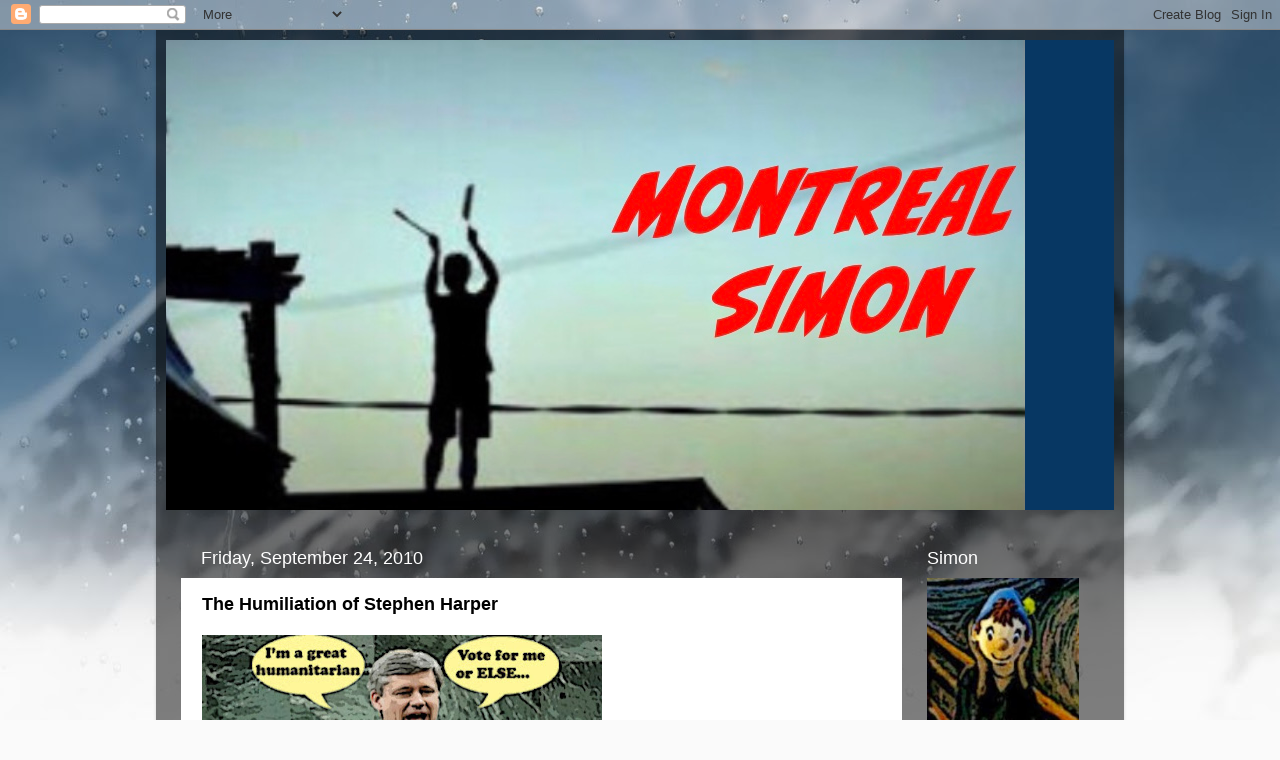

--- FILE ---
content_type: text/html; charset=UTF-8
request_url: https://montrealsimon.blogspot.com/2010/09/humiliation-of-stephen-harper.html
body_size: 18734
content:
<!DOCTYPE html>
<html class='v2' dir='ltr' lang='en'>
<head>
<link href='https://www.blogger.com/static/v1/widgets/335934321-css_bundle_v2.css' rel='stylesheet' type='text/css'/>
<meta content='width=1100' name='viewport'/>
<meta content='text/html; charset=UTF-8' http-equiv='Content-Type'/>
<meta content='blogger' name='generator'/>
<link href='https://montrealsimon.blogspot.com/favicon.ico' rel='icon' type='image/x-icon'/>
<link href='https://montrealsimon.blogspot.com/2010/09/humiliation-of-stephen-harper.html' rel='canonical'/>
<link rel="alternate" type="application/atom+xml" title="Montreal Simon - Atom" href="https://montrealsimon.blogspot.com/feeds/posts/default" />
<link rel="alternate" type="application/rss+xml" title="Montreal Simon - RSS" href="https://montrealsimon.blogspot.com/feeds/posts/default?alt=rss" />
<link rel="service.post" type="application/atom+xml" title="Montreal Simon - Atom" href="https://www.blogger.com/feeds/23253782/posts/default" />

<link rel="alternate" type="application/atom+xml" title="Montreal Simon - Atom" href="https://montrealsimon.blogspot.com/feeds/3893070670400827463/comments/default" />
<!--Can't find substitution for tag [blog.ieCssRetrofitLinks]-->
<link href='https://blogger.googleusercontent.com/img/b/R29vZ2xl/AVvXsEiDT13YurJy6UW2-_arLyeO9yxtddIh0dCvUE_3ZFB8-H94HLgqBSoz9wWKi1akDCIog24RVe-ym9QHm_ShWvfFLpIvEFio_V94NhfBSs9GotFmShQwhNmdpZmqQCC_ARL-D-4L8A/s400/united+copy.jpg' rel='image_src'/>
<meta content='https://montrealsimon.blogspot.com/2010/09/humiliation-of-stephen-harper.html' property='og:url'/>
<meta content='The Humiliation of Stephen Harper' property='og:title'/>
<meta content='                 If anyone needed more evidence that Stephen Harper is losing touch with reality, all you had to do was watch him at the Uni...' property='og:description'/>
<meta content='https://blogger.googleusercontent.com/img/b/R29vZ2xl/AVvXsEiDT13YurJy6UW2-_arLyeO9yxtddIh0dCvUE_3ZFB8-H94HLgqBSoz9wWKi1akDCIog24RVe-ym9QHm_ShWvfFLpIvEFio_V94NhfBSs9GotFmShQwhNmdpZmqQCC_ARL-D-4L8A/w1200-h630-p-k-no-nu/united+copy.jpg' property='og:image'/>
<title>Montreal Simon: The Humiliation of Stephen Harper</title>
<style id='page-skin-1' type='text/css'><!--
/*-----------------------------------------------
Blogger Template Style
Name:     Picture Window
Designer: Blogger
URL:      www.blogger.com
----------------------------------------------- */
/* Content
----------------------------------------------- */
body {
font: normal normal 15px Arial, Tahoma, Helvetica, FreeSans, sans-serif;
color: #000000;
background: #fafafa url(//themes.googleusercontent.com/image?id=1iJBX-a-hBX2tKaDdERpElPUmvb4r5MDX9lEx06AA-UtZIQCYziZg3PFbmOyt-g2sH8Jo) repeat-x fixed top center;
}
html body .region-inner {
min-width: 0;
max-width: 100%;
width: auto;
}
.content-outer {
font-size: 90%;
}
a:link {
text-decoration:none;
color: #6fa8dc;
}
a:visited {
text-decoration:none;
color: #6fa8dc;
}
a:hover {
text-decoration:underline;
color: #0b5394;
}
.content-outer {
background: transparent url(//www.blogblog.com/1kt/transparent/black50.png) repeat scroll top left;
-moz-border-radius: 0;
-webkit-border-radius: 0;
-goog-ms-border-radius: 0;
border-radius: 0;
-moz-box-shadow: 0 0 3px rgba(0, 0, 0, .15);
-webkit-box-shadow: 0 0 3px rgba(0, 0, 0, .15);
-goog-ms-box-shadow: 0 0 3px rgba(0, 0, 0, .15);
box-shadow: 0 0 3px rgba(0, 0, 0, .15);
margin: 0 auto;
}
.content-inner {
padding: 10px;
}
/* Header
----------------------------------------------- */
.header-outer {
background: #073763 none repeat-x scroll top left;
_background-image: none;
color: #073763;
-moz-border-radius: 0;
-webkit-border-radius: 0;
-goog-ms-border-radius: 0;
border-radius: 0;
}
.Header img, .Header #header-inner {
-moz-border-radius: 0;
-webkit-border-radius: 0;
-goog-ms-border-radius: 0;
border-radius: 0;
}
.header-inner .Header .titlewrapper,
.header-inner .Header .descriptionwrapper {
padding-left: 30px;
padding-right: 30px;
}
.Header h1 {
font: normal normal 48px Georgia, Utopia, 'Palatino Linotype', Palatino, serif;
text-shadow: 1px 1px 3px rgba(0, 0, 0, 0.3);
}
.Header h1 a {
color: #073763;
}
.Header .description {
font-size: 130%;
}
/* Tabs
----------------------------------------------- */
.tabs-inner {
margin: .5em 15px 1em;
padding: 0;
}
.tabs-inner .section {
margin: 0;
}
.tabs-inner .widget ul {
padding: 0;
background: #1c1c1c none repeat scroll bottom;
-moz-border-radius: 0;
-webkit-border-radius: 0;
-goog-ms-border-radius: 0;
border-radius: 0;
}
.tabs-inner .widget li {
border: none;
}
.tabs-inner .widget li a {
display: inline-block;
padding: .5em 1em;
margin-right: 0;
color: #80c2ff;
font: normal normal 15px 'Trebuchet MS', Trebuchet, sans-serif;
-moz-border-radius: 0 0 0 0;
-webkit-border-top-left-radius: 0;
-webkit-border-top-right-radius: 0;
-goog-ms-border-radius: 0 0 0 0;
border-radius: 0 0 0 0;
background: transparent none no-repeat scroll top left;
border-right: 1px solid #a5c2dc;
}
.tabs-inner .widget li:first-child a {
padding-left: 1.25em;
-moz-border-radius-topleft: 0;
-moz-border-radius-bottomleft: 0;
-webkit-border-top-left-radius: 0;
-webkit-border-bottom-left-radius: 0;
-goog-ms-border-top-left-radius: 0;
-goog-ms-border-bottom-left-radius: 0;
border-top-left-radius: 0;
border-bottom-left-radius: 0;
}
.tabs-inner .widget li.selected a,
.tabs-inner .widget li a:hover {
position: relative;
z-index: 1;
background: #dd7700 none repeat scroll bottom;
color: #ffffff;
-moz-box-shadow: 0 0 0 rgba(0, 0, 0, .15);
-webkit-box-shadow: 0 0 0 rgba(0, 0, 0, .15);
-goog-ms-box-shadow: 0 0 0 rgba(0, 0, 0, .15);
box-shadow: 0 0 0 rgba(0, 0, 0, .15);
}
/* Headings
----------------------------------------------- */
h2 {
font: normal normal 18px Verdana, Geneva, sans-serif;
text-transform: none;
color: #ffffff;
margin: .5em 0;
}
/* Main
----------------------------------------------- */
.main-outer {
background: transparent none repeat scroll top center;
-moz-border-radius: 0 0 0 0;
-webkit-border-top-left-radius: 0;
-webkit-border-top-right-radius: 0;
-webkit-border-bottom-left-radius: 0;
-webkit-border-bottom-right-radius: 0;
-goog-ms-border-radius: 0 0 0 0;
border-radius: 0 0 0 0;
-moz-box-shadow: 0 0 0 rgba(0, 0, 0, .15);
-webkit-box-shadow: 0 0 0 rgba(0, 0, 0, .15);
-goog-ms-box-shadow: 0 0 0 rgba(0, 0, 0, .15);
box-shadow: 0 0 0 rgba(0, 0, 0, .15);
}
.main-inner {
padding: 15px 20px 20px;
}
.main-inner .column-center-inner {
padding: 0 0;
}
.main-inner .column-left-inner {
padding-left: 0;
}
.main-inner .column-right-inner {
padding-right: 0;
}
/* Posts
----------------------------------------------- */
h3.post-title {
margin: 0;
font: normal bold 18px Verdana, Geneva, sans-serif;
}
.comments h4 {
margin: 1em 0 0;
font: normal bold 18px Verdana, Geneva, sans-serif;
}
.date-header span {
color: #ffffff;
}
.post-outer {
background-color: #ffffff;
border: solid 1px transparent;
-moz-border-radius: 0;
-webkit-border-radius: 0;
border-radius: 0;
-goog-ms-border-radius: 0;
padding: 15px 20px;
margin: 0 -20px 20px;
}
.post-body {
line-height: 1.4;
font-size: 110%;
position: relative;
}
.post-header {
margin: 0 0 1.5em;
color: #ffcc7f;
line-height: 1.6;
}
.post-footer {
margin: .5em 0 0;
color: #ffcc7f;
line-height: 1.6;
}
#blog-pager {
font-size: 140%
}
#comments .comment-author {
padding-top: 1.5em;
border-top: dashed 1px #ccc;
border-top: dashed 1px rgba(128, 128, 128, .5);
background-position: 0 1.5em;
}
#comments .comment-author:first-child {
padding-top: 0;
border-top: none;
}
.avatar-image-container {
margin: .2em 0 0;
}
/* Comments
----------------------------------------------- */
.comments .comments-content .icon.blog-author {
background-repeat: no-repeat;
background-image: url([data-uri]);
}
.comments .comments-content .loadmore a {
border-top: 1px solid #0b5394;
border-bottom: 1px solid #0b5394;
}
.comments .continue {
border-top: 2px solid #0b5394;
}
/* Widgets
----------------------------------------------- */
.widget ul, .widget #ArchiveList ul.flat {
padding: 0;
list-style: none;
}
.widget ul li, .widget #ArchiveList ul.flat li {
border-top: dashed 1px #ccc;
border-top: dashed 1px rgba(128, 128, 128, .5);
}
.widget ul li:first-child, .widget #ArchiveList ul.flat li:first-child {
border-top: none;
}
.widget .post-body ul {
list-style: disc;
}
.widget .post-body ul li {
border: none;
}
/* Footer
----------------------------------------------- */
.footer-outer {
color:#000000;
background: transparent none repeat scroll top center;
-moz-border-radius: 0 0 0 0;
-webkit-border-top-left-radius: 0;
-webkit-border-top-right-radius: 0;
-webkit-border-bottom-left-radius: 0;
-webkit-border-bottom-right-radius: 0;
-goog-ms-border-radius: 0 0 0 0;
border-radius: 0 0 0 0;
-moz-box-shadow: 0 0 0 rgba(0, 0, 0, .15);
-webkit-box-shadow: 0 0 0 rgba(0, 0, 0, .15);
-goog-ms-box-shadow: 0 0 0 rgba(0, 0, 0, .15);
box-shadow: 0 0 0 rgba(0, 0, 0, .15);
}
.footer-inner {
padding: 10px 20px 20px;
}
.footer-outer a {
color: #6fa8dc;
}
.footer-outer a:visited {
color: #6fa8dc;
}
.footer-outer a:hover {
color: #0b5394;
}
.footer-outer .widget h2 {
color: #ffffff;
}
/* Mobile
----------------------------------------------- */
html body.mobile {
height: auto;
}
html body.mobile {
min-height: 480px;
background-size: 100% auto;
}
.mobile .body-fauxcolumn-outer {
background: transparent none repeat scroll top left;
}
html .mobile .mobile-date-outer, html .mobile .blog-pager {
border-bottom: none;
background: transparent none repeat scroll top center;
margin-bottom: 10px;
}
.mobile .date-outer {
background: transparent none repeat scroll top center;
}
.mobile .header-outer, .mobile .main-outer,
.mobile .post-outer, .mobile .footer-outer {
-moz-border-radius: 0;
-webkit-border-radius: 0;
-goog-ms-border-radius: 0;
border-radius: 0;
}
.mobile .content-outer,
.mobile .main-outer,
.mobile .post-outer {
background: inherit;
border: none;
}
.mobile .content-outer {
font-size: 100%;
}
.mobile-link-button {
background-color: #6fa8dc;
}
.mobile-link-button a:link, .mobile-link-button a:visited {
color: #ffffff;
}
.mobile-index-contents {
color: #000000;
}
.mobile .tabs-inner .PageList .widget-content {
background: #dd7700 none repeat scroll bottom;
color: #ffffff;
}
.mobile .tabs-inner .PageList .widget-content .pagelist-arrow {
border-left: 1px solid #a5c2dc;
}

--></style>
<style id='template-skin-1' type='text/css'><!--
body {
min-width: 968px;
}
.content-outer, .content-fauxcolumn-outer, .region-inner {
min-width: 968px;
max-width: 968px;
_width: 968px;
}
.main-inner .columns {
padding-left: 0px;
padding-right: 197px;
}
.main-inner .fauxcolumn-center-outer {
left: 0px;
right: 197px;
/* IE6 does not respect left and right together */
_width: expression(this.parentNode.offsetWidth -
parseInt("0px") -
parseInt("197px") + 'px');
}
.main-inner .fauxcolumn-left-outer {
width: 0px;
}
.main-inner .fauxcolumn-right-outer {
width: 197px;
}
.main-inner .column-left-outer {
width: 0px;
right: 100%;
margin-left: -0px;
}
.main-inner .column-right-outer {
width: 197px;
margin-right: -197px;
}
#layout {
min-width: 0;
}
#layout .content-outer {
min-width: 0;
width: 800px;
}
#layout .region-inner {
min-width: 0;
width: auto;
}
body#layout div.add_widget {
padding: 8px;
}
body#layout div.add_widget a {
margin-left: 32px;
}
--></style>
<style>
    body {background-image:url(\/\/themes.googleusercontent.com\/image?id=1iJBX-a-hBX2tKaDdERpElPUmvb4r5MDX9lEx06AA-UtZIQCYziZg3PFbmOyt-g2sH8Jo);}
    
@media (max-width: 200px) { body {background-image:url(\/\/themes.googleusercontent.com\/image?id=1iJBX-a-hBX2tKaDdERpElPUmvb4r5MDX9lEx06AA-UtZIQCYziZg3PFbmOyt-g2sH8Jo&options=w200);}}
@media (max-width: 400px) and (min-width: 201px) { body {background-image:url(\/\/themes.googleusercontent.com\/image?id=1iJBX-a-hBX2tKaDdERpElPUmvb4r5MDX9lEx06AA-UtZIQCYziZg3PFbmOyt-g2sH8Jo&options=w400);}}
@media (max-width: 800px) and (min-width: 401px) { body {background-image:url(\/\/themes.googleusercontent.com\/image?id=1iJBX-a-hBX2tKaDdERpElPUmvb4r5MDX9lEx06AA-UtZIQCYziZg3PFbmOyt-g2sH8Jo&options=w800);}}
@media (max-width: 1200px) and (min-width: 801px) { body {background-image:url(\/\/themes.googleusercontent.com\/image?id=1iJBX-a-hBX2tKaDdERpElPUmvb4r5MDX9lEx06AA-UtZIQCYziZg3PFbmOyt-g2sH8Jo&options=w1200);}}
/* Last tag covers anything over one higher than the previous max-size cap. */
@media (min-width: 1201px) { body {background-image:url(\/\/themes.googleusercontent.com\/image?id=1iJBX-a-hBX2tKaDdERpElPUmvb4r5MDX9lEx06AA-UtZIQCYziZg3PFbmOyt-g2sH8Jo&options=w1600);}}
  </style>
<link href='https://www.blogger.com/dyn-css/authorization.css?targetBlogID=23253782&amp;zx=8c03efac-f20e-4475-b130-527be82797e6' media='none' onload='if(media!=&#39;all&#39;)media=&#39;all&#39;' rel='stylesheet'/><noscript><link href='https://www.blogger.com/dyn-css/authorization.css?targetBlogID=23253782&amp;zx=8c03efac-f20e-4475-b130-527be82797e6' rel='stylesheet'/></noscript>
<meta name='google-adsense-platform-account' content='ca-host-pub-1556223355139109'/>
<meta name='google-adsense-platform-domain' content='blogspot.com'/>

</head>
<body class='loading variant-screen'>
<div class='navbar section' id='navbar' name='Navbar'><div class='widget Navbar' data-version='1' id='Navbar1'><script type="text/javascript">
    function setAttributeOnload(object, attribute, val) {
      if(window.addEventListener) {
        window.addEventListener('load',
          function(){ object[attribute] = val; }, false);
      } else {
        window.attachEvent('onload', function(){ object[attribute] = val; });
      }
    }
  </script>
<div id="navbar-iframe-container"></div>
<script type="text/javascript" src="https://apis.google.com/js/platform.js"></script>
<script type="text/javascript">
      gapi.load("gapi.iframes:gapi.iframes.style.bubble", function() {
        if (gapi.iframes && gapi.iframes.getContext) {
          gapi.iframes.getContext().openChild({
              url: 'https://www.blogger.com/navbar/23253782?po\x3d3893070670400827463\x26origin\x3dhttps://montrealsimon.blogspot.com',
              where: document.getElementById("navbar-iframe-container"),
              id: "navbar-iframe"
          });
        }
      });
    </script><script type="text/javascript">
(function() {
var script = document.createElement('script');
script.type = 'text/javascript';
script.src = '//pagead2.googlesyndication.com/pagead/js/google_top_exp.js';
var head = document.getElementsByTagName('head')[0];
if (head) {
head.appendChild(script);
}})();
</script>
</div></div>
<div class='body-fauxcolumns'>
<div class='fauxcolumn-outer body-fauxcolumn-outer'>
<div class='cap-top'>
<div class='cap-left'></div>
<div class='cap-right'></div>
</div>
<div class='fauxborder-left'>
<div class='fauxborder-right'></div>
<div class='fauxcolumn-inner'>
</div>
</div>
<div class='cap-bottom'>
<div class='cap-left'></div>
<div class='cap-right'></div>
</div>
</div>
</div>
<div class='content'>
<div class='content-fauxcolumns'>
<div class='fauxcolumn-outer content-fauxcolumn-outer'>
<div class='cap-top'>
<div class='cap-left'></div>
<div class='cap-right'></div>
</div>
<div class='fauxborder-left'>
<div class='fauxborder-right'></div>
<div class='fauxcolumn-inner'>
</div>
</div>
<div class='cap-bottom'>
<div class='cap-left'></div>
<div class='cap-right'></div>
</div>
</div>
</div>
<div class='content-outer'>
<div class='content-cap-top cap-top'>
<div class='cap-left'></div>
<div class='cap-right'></div>
</div>
<div class='fauxborder-left content-fauxborder-left'>
<div class='fauxborder-right content-fauxborder-right'></div>
<div class='content-inner'>
<header>
<div class='header-outer'>
<div class='header-cap-top cap-top'>
<div class='cap-left'></div>
<div class='cap-right'></div>
</div>
<div class='fauxborder-left header-fauxborder-left'>
<div class='fauxborder-right header-fauxborder-right'></div>
<div class='region-inner header-inner'>
<div class='header section' id='header' name='Header'><div class='widget Header' data-version='1' id='Header1'>
<div id='header-inner'>
<a href='https://montrealsimon.blogspot.com/' style='display: block'>
<img alt='Montreal Simon' height='470px; ' id='Header1_headerimg' src='https://blogger.googleusercontent.com/img/b/R29vZ2xl/AVvXsEjBb6b53V9s6Rwa5wgA1NawifMn1hiQwvy-kQnSvjUU8hBadya1OWbrwF8skO27Ux6R_0KoHiL7pCmHDWMfff7XlC_n_fKd7UGRQrBdeTQiosDfxwmymnEjWgm4vxLNAyih_ZSsNg/' style='display: block' width='859px; '/>
</a>
</div>
</div></div>
</div>
</div>
<div class='header-cap-bottom cap-bottom'>
<div class='cap-left'></div>
<div class='cap-right'></div>
</div>
</div>
</header>
<div class='tabs-outer'>
<div class='tabs-cap-top cap-top'>
<div class='cap-left'></div>
<div class='cap-right'></div>
</div>
<div class='fauxborder-left tabs-fauxborder-left'>
<div class='fauxborder-right tabs-fauxborder-right'></div>
<div class='region-inner tabs-inner'>
<div class='tabs no-items section' id='crosscol' name='Cross-Column'></div>
<div class='tabs no-items section' id='crosscol-overflow' name='Cross-Column 2'></div>
</div>
</div>
<div class='tabs-cap-bottom cap-bottom'>
<div class='cap-left'></div>
<div class='cap-right'></div>
</div>
</div>
<div class='main-outer'>
<div class='main-cap-top cap-top'>
<div class='cap-left'></div>
<div class='cap-right'></div>
</div>
<div class='fauxborder-left main-fauxborder-left'>
<div class='fauxborder-right main-fauxborder-right'></div>
<div class='region-inner main-inner'>
<div class='columns fauxcolumns'>
<div class='fauxcolumn-outer fauxcolumn-center-outer'>
<div class='cap-top'>
<div class='cap-left'></div>
<div class='cap-right'></div>
</div>
<div class='fauxborder-left'>
<div class='fauxborder-right'></div>
<div class='fauxcolumn-inner'>
</div>
</div>
<div class='cap-bottom'>
<div class='cap-left'></div>
<div class='cap-right'></div>
</div>
</div>
<div class='fauxcolumn-outer fauxcolumn-left-outer'>
<div class='cap-top'>
<div class='cap-left'></div>
<div class='cap-right'></div>
</div>
<div class='fauxborder-left'>
<div class='fauxborder-right'></div>
<div class='fauxcolumn-inner'>
</div>
</div>
<div class='cap-bottom'>
<div class='cap-left'></div>
<div class='cap-right'></div>
</div>
</div>
<div class='fauxcolumn-outer fauxcolumn-right-outer'>
<div class='cap-top'>
<div class='cap-left'></div>
<div class='cap-right'></div>
</div>
<div class='fauxborder-left'>
<div class='fauxborder-right'></div>
<div class='fauxcolumn-inner'>
</div>
</div>
<div class='cap-bottom'>
<div class='cap-left'></div>
<div class='cap-right'></div>
</div>
</div>
<!-- corrects IE6 width calculation -->
<div class='columns-inner'>
<div class='column-center-outer'>
<div class='column-center-inner'>
<div class='main section' id='main' name='Main'><div class='widget Blog' data-version='1' id='Blog1'>
<div class='blog-posts hfeed'>

          <div class="date-outer">
        
<h2 class='date-header'><span>Friday, September 24, 2010</span></h2>

          <div class="date-posts">
        
<div class='post-outer'>
<div class='post hentry uncustomized-post-template' itemprop='blogPost' itemscope='itemscope' itemtype='http://schema.org/BlogPosting'>
<meta content='https://blogger.googleusercontent.com/img/b/R29vZ2xl/AVvXsEiDT13YurJy6UW2-_arLyeO9yxtddIh0dCvUE_3ZFB8-H94HLgqBSoz9wWKi1akDCIog24RVe-ym9QHm_ShWvfFLpIvEFio_V94NhfBSs9GotFmShQwhNmdpZmqQCC_ARL-D-4L8A/s400/united+copy.jpg' itemprop='image_url'/>
<meta content='23253782' itemprop='blogId'/>
<meta content='3893070670400827463' itemprop='postId'/>
<a name='3893070670400827463'></a>
<h3 class='post-title entry-title' itemprop='name'>
The Humiliation of Stephen Harper
</h3>
<div class='post-header'>
<div class='post-header-line-1'></div>
</div>
<div class='post-body entry-content' id='post-body-3893070670400827463' itemprop='description articleBody'>
<a href="https://blogger.googleusercontent.com/img/b/R29vZ2xl/AVvXsEiDT13YurJy6UW2-_arLyeO9yxtddIh0dCvUE_3ZFB8-H94HLgqBSoz9wWKi1akDCIog24RVe-ym9QHm_ShWvfFLpIvEFio_V94NhfBSs9GotFmShQwhNmdpZmqQCC_ARL-D-4L8A/s1600/united+copy.jpg" imageanchor="1" style="clear: left; float: left; margin-bottom: 1em; margin-right: 1em;"><img border="0" height="328" src="https://blogger.googleusercontent.com/img/b/R29vZ2xl/AVvXsEiDT13YurJy6UW2-_arLyeO9yxtddIh0dCvUE_3ZFB8-H94HLgqBSoz9wWKi1akDCIog24RVe-ym9QHm_ShWvfFLpIvEFio_V94NhfBSs9GotFmShQwhNmdpZmqQCC_ARL-D-4L8A/s400/united+copy.jpg" width="400" /></a><br />
<br />
<br />
<br />
<br />
<br />
<br />
<br />
<br />
<br />
<br />
<br />
<br />
<br />
<br />
<br />
<br />
<span class="Apple-style-span" style="font-family: Arial, Helvetica, sans-serif;"><b>If anyone needed more evidence that Stephen Harper is losing touch with reality, all you had to do was watch him at the United Nations today.</b><br />
<br />
</span><span class="Apple-style-span" style="font-family: Arial, Helvetica, sans-serif;"><b>Grovelling like a beggar for a Security Council seat. And lying like a <a href="http://www.thestar.com/opinion/editorials/article/865652--harper-at-un-canada-s-case-for-a-top-seat">thief.</a></b><br />
<br />
</span><span class="Apple-style-span" style="font-family: Arial, Helvetica, sans-serif;"><b><span class="Apple-style-span" style="color: #b45f06;">On Harper&#8217;s watch our foreign policy has, in truth, been less UN-focused, more Washington-centric and more muted. We&#8217;ve gained an unwelcome reputation at the UN for shirking on climate change, being erratic on human rights, less balanced on the Mideast, and indifferent to peacekeeping and disarmament. And we&#8217;re freezing aid.</span></b><br />
<br />
</span><span class="Apple-style-span" style="font-family: Arial, Helvetica, sans-serif;"><b>After years of living by the Big Lie he must have thought he could fool delegates into believing that he shares their ideals.</b><br />
<br />
</span><span class="Apple-style-span" style="font-family: Arial, Helvetica, sans-serif;"><b>When in fact he is a twisted, mentally unbalanced &nbsp;freak who puts his foul ideology before the lives of suffering people. A cruel heartless psycho who enjoys the pain of others.</b><br />
<br />
</span><span class="Apple-style-span" style="font-family: Arial, Helvetica, sans-serif;"><b>A man who wants a seat on the Security Council, for the same reason he wanted to be Prime Minister of a Canadian government. So he can rip out its guts with his teeth, and change it beyond recognition.</b><br />
<br />
</span><span class="Apple-style-span" style="font-family: Arial, Helvetica, sans-serif;"><b>Sadly he has fooled a lot of Canadians, and because of that this country is a shadow of the great place it once was. But he wasn't able to fool the U.N. delegates, and they made clear what they thought of him.</b> <br />
<br />
</span><span class="Apple-style-span" style="font-family: Arial, Helvetica, sans-serif;"><b>By voting with their<a href="http://thestar.blogs.com/politics/2010/09/come-to-think-of-it-the-crowds-are-bigger-at-tims.html"> feet.</a></b><br />
<br />
<a href="https://blogger.googleusercontent.com/img/b/R29vZ2xl/AVvXsEglq6XUjeTqupJGnPi9fKpJTh8nC3PFiaUYvT5fkBHVs8OHi1CRSc8apIo4UQZQfGwZFqEmLvzwxzonRCadIzgGv_Dzf7EZRU3O-XUtQj3cTzeSiINVpGHyjy4LRoFigSaKgdLhdg/s1600/harperun-3.jpg" imageanchor="1" style="clear: left; float: left; margin-bottom: 1em; margin-right: 1em;"><img border="0" height="271" src="https://blogger.googleusercontent.com/img/b/R29vZ2xl/AVvXsEglq6XUjeTqupJGnPi9fKpJTh8nC3PFiaUYvT5fkBHVs8OHi1CRSc8apIo4UQZQfGwZFqEmLvzwxzonRCadIzgGv_Dzf7EZRU3O-XUtQj3cTzeSiINVpGHyjy4LRoFigSaKgdLhdg/s400/harperun-3.jpg" width="400" /></a><br />
<br />
<br />
<br />
<br />
<br />
<br />
<br />
<br />
<br />
<br />
<br />
<br />
<br />
</span><span class="Apple-style-span" style="font-family: Arial, Helvetica, sans-serif;"><b>So in a place where Canada could reasonably expect to be honoured, thanks to the work of previous governments, never was a Canadian Prime Minister so publicly humiliated.</b><br />
<br />
</span><span class="Apple-style-span" style="font-family: Arial, Helvetica, sans-serif;"><b>And I mean HUMILIATED. Even the little rat Ahmadinejad had a bigger audience. The only way the delegates could have humiliated Harper even more than they did, &nbsp;was if they had pelted him with eggs and tomatoes, or asked him to drop his drawers, and do a lap dance for them.&nbsp;</b><br />
<br />
</span><span class="Apple-style-span" style="font-family: Arial, Helvetica, sans-serif;"><b>The good news? He must have seen all those empty seats, and it really must have HURT. I bet when it was over his flunkies had to massage his battered ego, and his chunky buttocks, all the way back to Ottawa.</b><br />
<br />
</span><span class="Apple-style-span" style="font-family: Arial, Helvetica, sans-serif;"><b>Can't you just hear them eh? "Boss...boss cheer up. Dem commies don't know what they missed. Dat was da BEST speech since da Gettysburg Address."</b><br />
<br />
</span><span class="Apple-style-span" style="font-family: Arial, Helvetica, sans-serif;"><b>Gawd. You know I've always believed that when we finally get rid of this evil bully, he would find a new career as a televangelist.&nbsp;</b><br />
<br />
</span><span class="Apple-style-span" style="font-family: Arial, Helvetica, sans-serif;"><b>But after seeing the way he lied and shilled before the United Nations today. Only to get kicked in the teeth.</b><br />
<br />
</span><span class="Apple-style-span" style="font-family: Arial, Helvetica, sans-serif;"><b>And told to get outta here you LOSER.</b><br />
<br />
</span><span class="Apple-style-span" style="font-family: Arial, Helvetica, sans-serif;"><b>Now I think he's better suited for this kind of job...</b><br />
<br />
<object height="325" width="395"><param name="movie" value="//www.youtube.com/v/TaR4LcLbW8I?fs=1&amp;hl=en_US"></param><param name="allowFullScreen" value="true"></param><param name="allowscriptaccess" value="always"></param><embed src="//www.youtube.com/v/TaR4LcLbW8I?fs=1&amp;hl=en_US" type="application/x-shockwave-flash" allowscriptaccess="always" allowfullscreen="true" width="395" height="325"></embed></object><br />
<br />
</span><span class="Apple-style-span" style="font-family: Arial, Helvetica, sans-serif;"><b>Stephen "Nuts" Harper our great leader.</b><br />
<br />
</span><span class="Apple-style-span" style="font-family: Arial, Helvetica, sans-serif;"><b>Hey chop me another one.</b><br />
<br />
</span><span class="Apple-style-span" style="font-family: Arial, Helvetica, sans-serif;"><b>LOSER.</b><br />
<br />
</span><span class="Apple-style-span" style="font-family: Arial, Helvetica, sans-serif;"><b>Muahahahahaha....</b></span>
<div style='clear: both;'></div>
</div>
<div class='post-footer'>
<div class='post-footer-line post-footer-line-1'>
<span class='post-author vcard'>
Posted by
<span class='fn' itemprop='author' itemscope='itemscope' itemtype='http://schema.org/Person'>
<meta content='https://www.blogger.com/profile/15309809679331128837' itemprop='url'/>
<a class='g-profile' href='https://www.blogger.com/profile/15309809679331128837' rel='author' title='author profile'>
<span itemprop='name'>Simon</span>
</a>
</span>
</span>
<span class='post-timestamp'>
at
<meta content='https://montrealsimon.blogspot.com/2010/09/humiliation-of-stephen-harper.html' itemprop='url'/>
<a class='timestamp-link' href='https://montrealsimon.blogspot.com/2010/09/humiliation-of-stephen-harper.html' rel='bookmark' title='permanent link'><abbr class='published' itemprop='datePublished' title='2010-09-24T03:09:00-04:00'>3:09 AM</abbr></a>
</span>
<span class='post-comment-link'>
</span>
<span class='post-icons'>
<span class='item-action'>
<a href='https://www.blogger.com/email-post/23253782/3893070670400827463' title='Email Post'>
<img alt='' class='icon-action' height='13' src='https://resources.blogblog.com/img/icon18_email.gif' width='18'/>
</a>
</span>
<span class='item-control blog-admin pid-85214586'>
<a href='https://www.blogger.com/post-edit.g?blogID=23253782&postID=3893070670400827463&from=pencil' title='Edit Post'>
<img alt='' class='icon-action' height='18' src='https://resources.blogblog.com/img/icon18_edit_allbkg.gif' width='18'/>
</a>
</span>
</span>
<div class='post-share-buttons goog-inline-block'>
</div>
</div>
<div class='post-footer-line post-footer-line-2'>
<span class='post-labels'>
Labels:
<a href='https://montrealsimon.blogspot.com/search/label/Stephen%20Harper' rel='tag'>Stephen Harper</a>,
<a href='https://montrealsimon.blogspot.com/search/label/Stephen%20Harper%27s%20Multiple%20Personalities' rel='tag'>Stephen Harper&#39;s Multiple Personalities</a>,
<a href='https://montrealsimon.blogspot.com/search/label/The%20End%20of%20Con%20Canada' rel='tag'>The End of Con Canada</a>
</span>
</div>
<div class='post-footer-line post-footer-line-3'>
<span class='post-location'>
</span>
</div>
</div>
</div>
<div class='comments' id='comments'>
<a name='comments'></a>
<h4>4 comments:</h4>
<div id='Blog1_comments-block-wrapper'>
<dl class='' id='comments-block'>
<dt class='comment-author anon-comment-icon' id='c4595868718649318461'>
<a name='c4595868718649318461'></a>
<a href='http://sistersagesmusings.ca' rel='nofollow'>ck</a>
said...
</dt>
<dd class='comment-body' id='Blog1_cmt-4595868718649318461'>
<p>
Didn&#39;t Steve clear a room at a G77 meeting last year? <br /><br />I don&#39;t know why so many Canadians are into him when the rest of the world just isn&#39;t.
</p>
</dd>
<dd class='comment-footer'>
<span class='comment-timestamp'>
<a href='https://montrealsimon.blogspot.com/2010/09/humiliation-of-stephen-harper.html?showComment=1285326136380#c4595868718649318461' title='comment permalink'>
7:02 AM
</a>
<span class='item-control blog-admin pid-305362350'>
<a class='comment-delete' href='https://www.blogger.com/comment/delete/23253782/4595868718649318461' title='Delete Comment'>
<img src='https://resources.blogblog.com/img/icon_delete13.gif'/>
</a>
</span>
</span>
</dd>
<dt class='comment-author blogger-comment-icon' id='c6812624329452867526'>
<a name='c6812624329452867526'></a>
<a href='https://www.blogger.com/profile/15399550285738440669' rel='nofollow'>thwap</a>
said...
</dt>
<dd class='comment-body' id='Blog1_cmt-6812624329452867526'>
<p>
It&#39;s testimony to his disconnect from reality that he expects an institution he&#39;s denigrated and damaged for years is going to reward him with a promotion to the Security Council. <br /><br />Obviously, with such a seat, harper would just be a total suck-up to the most extreme US-impositions.<br /><br />I wonder if the US delegate bothered to stay for his ravings?
</p>
</dd>
<dd class='comment-footer'>
<span class='comment-timestamp'>
<a href='https://montrealsimon.blogspot.com/2010/09/humiliation-of-stephen-harper.html?showComment=1285338544972#c6812624329452867526' title='comment permalink'>
10:29 AM
</a>
<span class='item-control blog-admin pid-265808792'>
<a class='comment-delete' href='https://www.blogger.com/comment/delete/23253782/6812624329452867526' title='Delete Comment'>
<img src='https://resources.blogblog.com/img/icon_delete13.gif'/>
</a>
</span>
</span>
</dd>
<dt class='comment-author anon-comment-icon' id='c7785700215562628728'>
<a name='c7785700215562628728'></a>
Anonymous
said...
</dt>
<dd class='comment-body' id='Blog1_cmt-7785700215562628728'>
<p>
I love that our loser leader was speaking to no one!!<br /><br />What a joke we have become to the rest of the world.<br /><br />I&#39;d laugh if I wasn&#39;t so mad and embarrassed :(
</p>
</dd>
<dd class='comment-footer'>
<span class='comment-timestamp'>
<a href='https://montrealsimon.blogspot.com/2010/09/humiliation-of-stephen-harper.html?showComment=1285351308194#c7785700215562628728' title='comment permalink'>
2:01 PM
</a>
<span class='item-control blog-admin pid-305362350'>
<a class='comment-delete' href='https://www.blogger.com/comment/delete/23253782/7785700215562628728' title='Delete Comment'>
<img src='https://resources.blogblog.com/img/icon_delete13.gif'/>
</a>
</span>
</span>
</dd>
<dt class='comment-author anon-comment-icon' id='c7135538617242197139'>
<a name='c7135538617242197139'></a>
Anonymous
said...
</dt>
<dd class='comment-body' id='Blog1_cmt-7135538617242197139'>
<p>
Talk about leaving the room!  Prentice was at an environmental<br />conference in South Asia and most of the delegates walked out when he started to speak.<br /><br />It&#39;s a new habit the international community has adopted and it&#39;s been spreading since the election in 2006.  Just like the Americans when Cuba addresses the UN.<br /><br />Klown Kar indeed.
</p>
</dd>
<dd class='comment-footer'>
<span class='comment-timestamp'>
<a href='https://montrealsimon.blogspot.com/2010/09/humiliation-of-stephen-harper.html?showComment=1285374126169#c7135538617242197139' title='comment permalink'>
8:22 PM
</a>
<span class='item-control blog-admin pid-305362350'>
<a class='comment-delete' href='https://www.blogger.com/comment/delete/23253782/7135538617242197139' title='Delete Comment'>
<img src='https://resources.blogblog.com/img/icon_delete13.gif'/>
</a>
</span>
</span>
</dd>
</dl>
</div>
<p class='comment-footer'>
<a href='https://www.blogger.com/comment/fullpage/post/23253782/3893070670400827463' onclick='javascript:window.open(this.href, "bloggerPopup", "toolbar=0,location=0,statusbar=1,menubar=0,scrollbars=yes,width=640,height=500"); return false;'>Post a Comment</a>
</p>
</div>
</div>

        </div></div>
      
</div>
<div class='blog-pager' id='blog-pager'>
<span id='blog-pager-newer-link'>
<a class='blog-pager-newer-link' href='https://montrealsimon.blogspot.com/2010/09/con-zombies-go-after-young-canadians.html' id='Blog1_blog-pager-newer-link' title='Newer Post'>Newer Post</a>
</span>
<span id='blog-pager-older-link'>
<a class='blog-pager-older-link' href='https://montrealsimon.blogspot.com/2010/09/vic-toews-insults-canadian-women-again.html' id='Blog1_blog-pager-older-link' title='Older Post'>Older Post</a>
</span>
<a class='home-link' href='https://montrealsimon.blogspot.com/'>Home</a>
</div>
<div class='clear'></div>
<div class='post-feeds'>
<div class='feed-links'>
Subscribe to:
<a class='feed-link' href='https://montrealsimon.blogspot.com/feeds/3893070670400827463/comments/default' target='_blank' type='application/atom+xml'>Post Comments (Atom)</a>
</div>
</div>
</div></div>
</div>
</div>
<div class='column-left-outer'>
<div class='column-left-inner'>
<aside>
</aside>
</div>
</div>
<div class='column-right-outer'>
<div class='column-right-inner'>
<aside>
<div class='sidebar section' id='sidebar-right-1'><div class='widget Image' data-version='1' id='Image8'>
<h2>Simon</h2>
<div class='widget-content'>
<img alt='Simon' height='235' id='Image8_img' src='https://blogger.googleusercontent.com/img/b/R29vZ2xl/AVvXsEidCo04VaQ5H0vNZc1jZM2FEhZ74vFb0GsSlC4gPKC6AsM2bQzitiQ5CftO2Jf2VDuHCLZWQmnGdkAPQ2O5nQ07Mo0EtCivwUIw9Bpb_i7FHWgwfrnok-JXKTPHrQT226UNm6etKA/s235/Simon+avatar8.jpg' width='216'/>
<br/>
</div>
<div class='clear'></div>
</div><div class='widget HTML' data-version='1' id='HTML2'>
<div class='widget-content'>
<!-- Start of StatCounter Code for Blogger / Blogspot -->
<script type="text/javascript">
//<![CDATA[
var sc_project=10026300; 
var sc_invisible=1; 
var sc_security="84c04603"; 
var scJsHost = (("https:" == document.location.protocol) ? "https://secure." : "http://www.");
document.write("<sc"+"ript type='text/javascript' src='" + scJsHost+ "statcounter.com/counter/counter_xhtml.js'></"+"script>");
//]]>
</script>
<noscript><div class="statcounter"><a title="blogger analytics" href="http://statcounter.com/blogger/" class="statcounter"><img class="statcounter" src="https://lh3.googleusercontent.com/blogger_img_proxy/AEn0k_syxpYqyakIjcyb8e8byiKopHH06b1tgKMjvrsAjx43kaaWFvBrP7qRm2hUdWigeqmRUq7F0iUBgjHqpV8HKyEgq3HdART9fvAEtRUOQCgHQ0JC=s0-d" alt="blogger analytics"></a></div></noscript>
<!-- End of StatCounter Code for Blogger / Blogspot -->
</div>
<div class='clear'></div>
</div><div class='widget HTML' data-version='1' id='HTML1'>
<h2 class='title'>Follow Me on Twitter</h2>
<div class='widget-content'>
<a class="twitter-timeline"  href="https://twitter.com/montrealsimon"  data-widget-id="347167797236862976">Tweets by @montrealsimon</a>
<script>!function(d,s,id){var js,fjs=d.getElementsByTagName(s)[0],p=/^http:/.test(d.location)?'http':'https';if(!d.getElementById(id)){js=d.createElement(s);js.id=id;js.src=p+"://platform.twitter.com/widgets.js";fjs.parentNode.insertBefore(js,fjs);}}(document,"script","twitter-wjs");</script>
</div>
<div class='clear'></div>
</div><div class='widget Image' data-version='1' id='Image3'>
<h2>My YouTube Channel</h2>
<div class='widget-content'>
<a href='https://www.youtube.com/user/resistanceboy'>
<img alt='My YouTube Channel' height='156' id='Image3_img' src='https://blogger.googleusercontent.com/img/b/R29vZ2xl/AVvXsEhqBUmirqUmSHPi-En2SGWhP9V8EKd87fZSq6tqT2mj7qlm5Qx84OIdRLv0xteadlY2ubi3lTbz8pSX9CDyzT-nTTjg7NZ7W9GqR6D930iSYlpJvPV0_uy5S-BwuvXDGNmBDvN4/s1600/you+tube+logo+copy.jpg' width='245'/>
</a>
<br/>
</div>
<div class='clear'></div>
</div><div class='widget Image' data-version='1' id='Image1'>
<h2>NO SURRENDER</h2>
<div class='widget-content'>
<img alt='NO SURRENDER' height='215' id='Image1_img' src='https://blogger.googleusercontent.com/img/b/R29vZ2xl/AVvXsEiYWSsR78z9X9CXPkwk64RMIoVDBU4Mb2XiFhZyRgwRKvVc4M_5AbT7uBbvWZOvafOawxrcc2LvjL_0Md-GTvu0kiSm5EP41iX_R7Caj7DikGjOT_jCM71c3X2A_n_1fGLjokGxlA/s245/gay+fist1.jpg' width='245'/>
<br/>
</div>
<div class='clear'></div>
</div><div class='widget BlogArchive' data-version='1' id='BlogArchive1'>
<h2>Blog Archive</h2>
<div class='widget-content'>
<div id='ArchiveList'>
<div id='BlogArchive1_ArchiveList'>
<ul class='hierarchy'>
<li class='archivedate collapsed'>
<a class='toggle' href='javascript:void(0)'>
<span class='zippy'>

        &#9658;&#160;
      
</span>
</a>
<a class='post-count-link' href='https://montrealsimon.blogspot.com/2023/'>
2023
</a>
<span class='post-count' dir='ltr'>(17)</span>
<ul class='hierarchy'>
<li class='archivedate collapsed'>
<a class='toggle' href='javascript:void(0)'>
<span class='zippy'>

        &#9658;&#160;
      
</span>
</a>
<a class='post-count-link' href='https://montrealsimon.blogspot.com/2023/09/'>
September
</a>
<span class='post-count' dir='ltr'>(1)</span>
</li>
</ul>
<ul class='hierarchy'>
<li class='archivedate collapsed'>
<a class='toggle' href='javascript:void(0)'>
<span class='zippy'>

        &#9658;&#160;
      
</span>
</a>
<a class='post-count-link' href='https://montrealsimon.blogspot.com/2023/08/'>
August
</a>
<span class='post-count' dir='ltr'>(1)</span>
</li>
</ul>
<ul class='hierarchy'>
<li class='archivedate collapsed'>
<a class='toggle' href='javascript:void(0)'>
<span class='zippy'>

        &#9658;&#160;
      
</span>
</a>
<a class='post-count-link' href='https://montrealsimon.blogspot.com/2023/07/'>
July
</a>
<span class='post-count' dir='ltr'>(3)</span>
</li>
</ul>
<ul class='hierarchy'>
<li class='archivedate collapsed'>
<a class='toggle' href='javascript:void(0)'>
<span class='zippy'>

        &#9658;&#160;
      
</span>
</a>
<a class='post-count-link' href='https://montrealsimon.blogspot.com/2023/06/'>
June
</a>
<span class='post-count' dir='ltr'>(3)</span>
</li>
</ul>
<ul class='hierarchy'>
<li class='archivedate collapsed'>
<a class='toggle' href='javascript:void(0)'>
<span class='zippy'>

        &#9658;&#160;
      
</span>
</a>
<a class='post-count-link' href='https://montrealsimon.blogspot.com/2023/05/'>
May
</a>
<span class='post-count' dir='ltr'>(1)</span>
</li>
</ul>
<ul class='hierarchy'>
<li class='archivedate collapsed'>
<a class='toggle' href='javascript:void(0)'>
<span class='zippy'>

        &#9658;&#160;
      
</span>
</a>
<a class='post-count-link' href='https://montrealsimon.blogspot.com/2023/04/'>
April
</a>
<span class='post-count' dir='ltr'>(2)</span>
</li>
</ul>
<ul class='hierarchy'>
<li class='archivedate collapsed'>
<a class='toggle' href='javascript:void(0)'>
<span class='zippy'>

        &#9658;&#160;
      
</span>
</a>
<a class='post-count-link' href='https://montrealsimon.blogspot.com/2023/03/'>
March
</a>
<span class='post-count' dir='ltr'>(3)</span>
</li>
</ul>
<ul class='hierarchy'>
<li class='archivedate collapsed'>
<a class='toggle' href='javascript:void(0)'>
<span class='zippy'>

        &#9658;&#160;
      
</span>
</a>
<a class='post-count-link' href='https://montrealsimon.blogspot.com/2023/02/'>
February
</a>
<span class='post-count' dir='ltr'>(1)</span>
</li>
</ul>
<ul class='hierarchy'>
<li class='archivedate collapsed'>
<a class='toggle' href='javascript:void(0)'>
<span class='zippy'>

        &#9658;&#160;
      
</span>
</a>
<a class='post-count-link' href='https://montrealsimon.blogspot.com/2023/01/'>
January
</a>
<span class='post-count' dir='ltr'>(2)</span>
</li>
</ul>
</li>
</ul>
<ul class='hierarchy'>
<li class='archivedate collapsed'>
<a class='toggle' href='javascript:void(0)'>
<span class='zippy'>

        &#9658;&#160;
      
</span>
</a>
<a class='post-count-link' href='https://montrealsimon.blogspot.com/2022/'>
2022
</a>
<span class='post-count' dir='ltr'>(88)</span>
<ul class='hierarchy'>
<li class='archivedate collapsed'>
<a class='toggle' href='javascript:void(0)'>
<span class='zippy'>

        &#9658;&#160;
      
</span>
</a>
<a class='post-count-link' href='https://montrealsimon.blogspot.com/2022/12/'>
December
</a>
<span class='post-count' dir='ltr'>(1)</span>
</li>
</ul>
<ul class='hierarchy'>
<li class='archivedate collapsed'>
<a class='toggle' href='javascript:void(0)'>
<span class='zippy'>

        &#9658;&#160;
      
</span>
</a>
<a class='post-count-link' href='https://montrealsimon.blogspot.com/2022/11/'>
November
</a>
<span class='post-count' dir='ltr'>(1)</span>
</li>
</ul>
<ul class='hierarchy'>
<li class='archivedate collapsed'>
<a class='toggle' href='javascript:void(0)'>
<span class='zippy'>

        &#9658;&#160;
      
</span>
</a>
<a class='post-count-link' href='https://montrealsimon.blogspot.com/2022/10/'>
October
</a>
<span class='post-count' dir='ltr'>(4)</span>
</li>
</ul>
<ul class='hierarchy'>
<li class='archivedate collapsed'>
<a class='toggle' href='javascript:void(0)'>
<span class='zippy'>

        &#9658;&#160;
      
</span>
</a>
<a class='post-count-link' href='https://montrealsimon.blogspot.com/2022/09/'>
September
</a>
<span class='post-count' dir='ltr'>(3)</span>
</li>
</ul>
<ul class='hierarchy'>
<li class='archivedate collapsed'>
<a class='toggle' href='javascript:void(0)'>
<span class='zippy'>

        &#9658;&#160;
      
</span>
</a>
<a class='post-count-link' href='https://montrealsimon.blogspot.com/2022/08/'>
August
</a>
<span class='post-count' dir='ltr'>(8)</span>
</li>
</ul>
<ul class='hierarchy'>
<li class='archivedate collapsed'>
<a class='toggle' href='javascript:void(0)'>
<span class='zippy'>

        &#9658;&#160;
      
</span>
</a>
<a class='post-count-link' href='https://montrealsimon.blogspot.com/2022/07/'>
July
</a>
<span class='post-count' dir='ltr'>(8)</span>
</li>
</ul>
<ul class='hierarchy'>
<li class='archivedate collapsed'>
<a class='toggle' href='javascript:void(0)'>
<span class='zippy'>

        &#9658;&#160;
      
</span>
</a>
<a class='post-count-link' href='https://montrealsimon.blogspot.com/2022/06/'>
June
</a>
<span class='post-count' dir='ltr'>(6)</span>
</li>
</ul>
<ul class='hierarchy'>
<li class='archivedate collapsed'>
<a class='toggle' href='javascript:void(0)'>
<span class='zippy'>

        &#9658;&#160;
      
</span>
</a>
<a class='post-count-link' href='https://montrealsimon.blogspot.com/2022/05/'>
May
</a>
<span class='post-count' dir='ltr'>(7)</span>
</li>
</ul>
<ul class='hierarchy'>
<li class='archivedate collapsed'>
<a class='toggle' href='javascript:void(0)'>
<span class='zippy'>

        &#9658;&#160;
      
</span>
</a>
<a class='post-count-link' href='https://montrealsimon.blogspot.com/2022/04/'>
April
</a>
<span class='post-count' dir='ltr'>(10)</span>
</li>
</ul>
<ul class='hierarchy'>
<li class='archivedate collapsed'>
<a class='toggle' href='javascript:void(0)'>
<span class='zippy'>

        &#9658;&#160;
      
</span>
</a>
<a class='post-count-link' href='https://montrealsimon.blogspot.com/2022/03/'>
March
</a>
<span class='post-count' dir='ltr'>(9)</span>
</li>
</ul>
<ul class='hierarchy'>
<li class='archivedate collapsed'>
<a class='toggle' href='javascript:void(0)'>
<span class='zippy'>

        &#9658;&#160;
      
</span>
</a>
<a class='post-count-link' href='https://montrealsimon.blogspot.com/2022/02/'>
February
</a>
<span class='post-count' dir='ltr'>(13)</span>
</li>
</ul>
<ul class='hierarchy'>
<li class='archivedate collapsed'>
<a class='toggle' href='javascript:void(0)'>
<span class='zippy'>

        &#9658;&#160;
      
</span>
</a>
<a class='post-count-link' href='https://montrealsimon.blogspot.com/2022/01/'>
January
</a>
<span class='post-count' dir='ltr'>(18)</span>
</li>
</ul>
</li>
</ul>
<ul class='hierarchy'>
<li class='archivedate collapsed'>
<a class='toggle' href='javascript:void(0)'>
<span class='zippy'>

        &#9658;&#160;
      
</span>
</a>
<a class='post-count-link' href='https://montrealsimon.blogspot.com/2021/'>
2021
</a>
<span class='post-count' dir='ltr'>(149)</span>
<ul class='hierarchy'>
<li class='archivedate collapsed'>
<a class='toggle' href='javascript:void(0)'>
<span class='zippy'>

        &#9658;&#160;
      
</span>
</a>
<a class='post-count-link' href='https://montrealsimon.blogspot.com/2021/12/'>
December
</a>
<span class='post-count' dir='ltr'>(11)</span>
</li>
</ul>
<ul class='hierarchy'>
<li class='archivedate collapsed'>
<a class='toggle' href='javascript:void(0)'>
<span class='zippy'>

        &#9658;&#160;
      
</span>
</a>
<a class='post-count-link' href='https://montrealsimon.blogspot.com/2021/11/'>
November
</a>
<span class='post-count' dir='ltr'>(13)</span>
</li>
</ul>
<ul class='hierarchy'>
<li class='archivedate collapsed'>
<a class='toggle' href='javascript:void(0)'>
<span class='zippy'>

        &#9658;&#160;
      
</span>
</a>
<a class='post-count-link' href='https://montrealsimon.blogspot.com/2021/10/'>
October
</a>
<span class='post-count' dir='ltr'>(10)</span>
</li>
</ul>
<ul class='hierarchy'>
<li class='archivedate collapsed'>
<a class='toggle' href='javascript:void(0)'>
<span class='zippy'>

        &#9658;&#160;
      
</span>
</a>
<a class='post-count-link' href='https://montrealsimon.blogspot.com/2021/09/'>
September
</a>
<span class='post-count' dir='ltr'>(15)</span>
</li>
</ul>
<ul class='hierarchy'>
<li class='archivedate collapsed'>
<a class='toggle' href='javascript:void(0)'>
<span class='zippy'>

        &#9658;&#160;
      
</span>
</a>
<a class='post-count-link' href='https://montrealsimon.blogspot.com/2021/08/'>
August
</a>
<span class='post-count' dir='ltr'>(16)</span>
</li>
</ul>
<ul class='hierarchy'>
<li class='archivedate collapsed'>
<a class='toggle' href='javascript:void(0)'>
<span class='zippy'>

        &#9658;&#160;
      
</span>
</a>
<a class='post-count-link' href='https://montrealsimon.blogspot.com/2021/07/'>
July
</a>
<span class='post-count' dir='ltr'>(11)</span>
</li>
</ul>
<ul class='hierarchy'>
<li class='archivedate collapsed'>
<a class='toggle' href='javascript:void(0)'>
<span class='zippy'>

        &#9658;&#160;
      
</span>
</a>
<a class='post-count-link' href='https://montrealsimon.blogspot.com/2021/06/'>
June
</a>
<span class='post-count' dir='ltr'>(10)</span>
</li>
</ul>
<ul class='hierarchy'>
<li class='archivedate collapsed'>
<a class='toggle' href='javascript:void(0)'>
<span class='zippy'>

        &#9658;&#160;
      
</span>
</a>
<a class='post-count-link' href='https://montrealsimon.blogspot.com/2021/05/'>
May
</a>
<span class='post-count' dir='ltr'>(11)</span>
</li>
</ul>
<ul class='hierarchy'>
<li class='archivedate collapsed'>
<a class='toggle' href='javascript:void(0)'>
<span class='zippy'>

        &#9658;&#160;
      
</span>
</a>
<a class='post-count-link' href='https://montrealsimon.blogspot.com/2021/04/'>
April
</a>
<span class='post-count' dir='ltr'>(15)</span>
</li>
</ul>
<ul class='hierarchy'>
<li class='archivedate collapsed'>
<a class='toggle' href='javascript:void(0)'>
<span class='zippy'>

        &#9658;&#160;
      
</span>
</a>
<a class='post-count-link' href='https://montrealsimon.blogspot.com/2021/03/'>
March
</a>
<span class='post-count' dir='ltr'>(9)</span>
</li>
</ul>
<ul class='hierarchy'>
<li class='archivedate collapsed'>
<a class='toggle' href='javascript:void(0)'>
<span class='zippy'>

        &#9658;&#160;
      
</span>
</a>
<a class='post-count-link' href='https://montrealsimon.blogspot.com/2021/02/'>
February
</a>
<span class='post-count' dir='ltr'>(14)</span>
</li>
</ul>
<ul class='hierarchy'>
<li class='archivedate collapsed'>
<a class='toggle' href='javascript:void(0)'>
<span class='zippy'>

        &#9658;&#160;
      
</span>
</a>
<a class='post-count-link' href='https://montrealsimon.blogspot.com/2021/01/'>
January
</a>
<span class='post-count' dir='ltr'>(14)</span>
</li>
</ul>
</li>
</ul>
<ul class='hierarchy'>
<li class='archivedate collapsed'>
<a class='toggle' href='javascript:void(0)'>
<span class='zippy'>

        &#9658;&#160;
      
</span>
</a>
<a class='post-count-link' href='https://montrealsimon.blogspot.com/2020/'>
2020
</a>
<span class='post-count' dir='ltr'>(173)</span>
<ul class='hierarchy'>
<li class='archivedate collapsed'>
<a class='toggle' href='javascript:void(0)'>
<span class='zippy'>

        &#9658;&#160;
      
</span>
</a>
<a class='post-count-link' href='https://montrealsimon.blogspot.com/2020/12/'>
December
</a>
<span class='post-count' dir='ltr'>(13)</span>
</li>
</ul>
<ul class='hierarchy'>
<li class='archivedate collapsed'>
<a class='toggle' href='javascript:void(0)'>
<span class='zippy'>

        &#9658;&#160;
      
</span>
</a>
<a class='post-count-link' href='https://montrealsimon.blogspot.com/2020/11/'>
November
</a>
<span class='post-count' dir='ltr'>(8)</span>
</li>
</ul>
<ul class='hierarchy'>
<li class='archivedate collapsed'>
<a class='toggle' href='javascript:void(0)'>
<span class='zippy'>

        &#9658;&#160;
      
</span>
</a>
<a class='post-count-link' href='https://montrealsimon.blogspot.com/2020/10/'>
October
</a>
<span class='post-count' dir='ltr'>(14)</span>
</li>
</ul>
<ul class='hierarchy'>
<li class='archivedate collapsed'>
<a class='toggle' href='javascript:void(0)'>
<span class='zippy'>

        &#9658;&#160;
      
</span>
</a>
<a class='post-count-link' href='https://montrealsimon.blogspot.com/2020/09/'>
September
</a>
<span class='post-count' dir='ltr'>(16)</span>
</li>
</ul>
<ul class='hierarchy'>
<li class='archivedate collapsed'>
<a class='toggle' href='javascript:void(0)'>
<span class='zippy'>

        &#9658;&#160;
      
</span>
</a>
<a class='post-count-link' href='https://montrealsimon.blogspot.com/2020/08/'>
August
</a>
<span class='post-count' dir='ltr'>(21)</span>
</li>
</ul>
<ul class='hierarchy'>
<li class='archivedate collapsed'>
<a class='toggle' href='javascript:void(0)'>
<span class='zippy'>

        &#9658;&#160;
      
</span>
</a>
<a class='post-count-link' href='https://montrealsimon.blogspot.com/2020/07/'>
July
</a>
<span class='post-count' dir='ltr'>(11)</span>
</li>
</ul>
<ul class='hierarchy'>
<li class='archivedate collapsed'>
<a class='toggle' href='javascript:void(0)'>
<span class='zippy'>

        &#9658;&#160;
      
</span>
</a>
<a class='post-count-link' href='https://montrealsimon.blogspot.com/2020/06/'>
June
</a>
<span class='post-count' dir='ltr'>(10)</span>
</li>
</ul>
<ul class='hierarchy'>
<li class='archivedate collapsed'>
<a class='toggle' href='javascript:void(0)'>
<span class='zippy'>

        &#9658;&#160;
      
</span>
</a>
<a class='post-count-link' href='https://montrealsimon.blogspot.com/2020/05/'>
May
</a>
<span class='post-count' dir='ltr'>(17)</span>
</li>
</ul>
<ul class='hierarchy'>
<li class='archivedate collapsed'>
<a class='toggle' href='javascript:void(0)'>
<span class='zippy'>

        &#9658;&#160;
      
</span>
</a>
<a class='post-count-link' href='https://montrealsimon.blogspot.com/2020/04/'>
April
</a>
<span class='post-count' dir='ltr'>(14)</span>
</li>
</ul>
<ul class='hierarchy'>
<li class='archivedate collapsed'>
<a class='toggle' href='javascript:void(0)'>
<span class='zippy'>

        &#9658;&#160;
      
</span>
</a>
<a class='post-count-link' href='https://montrealsimon.blogspot.com/2020/03/'>
March
</a>
<span class='post-count' dir='ltr'>(9)</span>
</li>
</ul>
<ul class='hierarchy'>
<li class='archivedate collapsed'>
<a class='toggle' href='javascript:void(0)'>
<span class='zippy'>

        &#9658;&#160;
      
</span>
</a>
<a class='post-count-link' href='https://montrealsimon.blogspot.com/2020/02/'>
February
</a>
<span class='post-count' dir='ltr'>(21)</span>
</li>
</ul>
<ul class='hierarchy'>
<li class='archivedate collapsed'>
<a class='toggle' href='javascript:void(0)'>
<span class='zippy'>

        &#9658;&#160;
      
</span>
</a>
<a class='post-count-link' href='https://montrealsimon.blogspot.com/2020/01/'>
January
</a>
<span class='post-count' dir='ltr'>(19)</span>
</li>
</ul>
</li>
</ul>
<ul class='hierarchy'>
<li class='archivedate collapsed'>
<a class='toggle' href='javascript:void(0)'>
<span class='zippy'>

        &#9658;&#160;
      
</span>
</a>
<a class='post-count-link' href='https://montrealsimon.blogspot.com/2019/'>
2019
</a>
<span class='post-count' dir='ltr'>(326)</span>
<ul class='hierarchy'>
<li class='archivedate collapsed'>
<a class='toggle' href='javascript:void(0)'>
<span class='zippy'>

        &#9658;&#160;
      
</span>
</a>
<a class='post-count-link' href='https://montrealsimon.blogspot.com/2019/12/'>
December
</a>
<span class='post-count' dir='ltr'>(21)</span>
</li>
</ul>
<ul class='hierarchy'>
<li class='archivedate collapsed'>
<a class='toggle' href='javascript:void(0)'>
<span class='zippy'>

        &#9658;&#160;
      
</span>
</a>
<a class='post-count-link' href='https://montrealsimon.blogspot.com/2019/11/'>
November
</a>
<span class='post-count' dir='ltr'>(22)</span>
</li>
</ul>
<ul class='hierarchy'>
<li class='archivedate collapsed'>
<a class='toggle' href='javascript:void(0)'>
<span class='zippy'>

        &#9658;&#160;
      
</span>
</a>
<a class='post-count-link' href='https://montrealsimon.blogspot.com/2019/10/'>
October
</a>
<span class='post-count' dir='ltr'>(28)</span>
</li>
</ul>
<ul class='hierarchy'>
<li class='archivedate collapsed'>
<a class='toggle' href='javascript:void(0)'>
<span class='zippy'>

        &#9658;&#160;
      
</span>
</a>
<a class='post-count-link' href='https://montrealsimon.blogspot.com/2019/09/'>
September
</a>
<span class='post-count' dir='ltr'>(36)</span>
</li>
</ul>
<ul class='hierarchy'>
<li class='archivedate collapsed'>
<a class='toggle' href='javascript:void(0)'>
<span class='zippy'>

        &#9658;&#160;
      
</span>
</a>
<a class='post-count-link' href='https://montrealsimon.blogspot.com/2019/08/'>
August
</a>
<span class='post-count' dir='ltr'>(20)</span>
</li>
</ul>
<ul class='hierarchy'>
<li class='archivedate collapsed'>
<a class='toggle' href='javascript:void(0)'>
<span class='zippy'>

        &#9658;&#160;
      
</span>
</a>
<a class='post-count-link' href='https://montrealsimon.blogspot.com/2019/07/'>
July
</a>
<span class='post-count' dir='ltr'>(25)</span>
</li>
</ul>
<ul class='hierarchy'>
<li class='archivedate collapsed'>
<a class='toggle' href='javascript:void(0)'>
<span class='zippy'>

        &#9658;&#160;
      
</span>
</a>
<a class='post-count-link' href='https://montrealsimon.blogspot.com/2019/06/'>
June
</a>
<span class='post-count' dir='ltr'>(27)</span>
</li>
</ul>
<ul class='hierarchy'>
<li class='archivedate collapsed'>
<a class='toggle' href='javascript:void(0)'>
<span class='zippy'>

        &#9658;&#160;
      
</span>
</a>
<a class='post-count-link' href='https://montrealsimon.blogspot.com/2019/05/'>
May
</a>
<span class='post-count' dir='ltr'>(26)</span>
</li>
</ul>
<ul class='hierarchy'>
<li class='archivedate collapsed'>
<a class='toggle' href='javascript:void(0)'>
<span class='zippy'>

        &#9658;&#160;
      
</span>
</a>
<a class='post-count-link' href='https://montrealsimon.blogspot.com/2019/04/'>
April
</a>
<span class='post-count' dir='ltr'>(25)</span>
</li>
</ul>
<ul class='hierarchy'>
<li class='archivedate collapsed'>
<a class='toggle' href='javascript:void(0)'>
<span class='zippy'>

        &#9658;&#160;
      
</span>
</a>
<a class='post-count-link' href='https://montrealsimon.blogspot.com/2019/03/'>
March
</a>
<span class='post-count' dir='ltr'>(32)</span>
</li>
</ul>
<ul class='hierarchy'>
<li class='archivedate collapsed'>
<a class='toggle' href='javascript:void(0)'>
<span class='zippy'>

        &#9658;&#160;
      
</span>
</a>
<a class='post-count-link' href='https://montrealsimon.blogspot.com/2019/02/'>
February
</a>
<span class='post-count' dir='ltr'>(37)</span>
</li>
</ul>
<ul class='hierarchy'>
<li class='archivedate collapsed'>
<a class='toggle' href='javascript:void(0)'>
<span class='zippy'>

        &#9658;&#160;
      
</span>
</a>
<a class='post-count-link' href='https://montrealsimon.blogspot.com/2019/01/'>
January
</a>
<span class='post-count' dir='ltr'>(27)</span>
</li>
</ul>
</li>
</ul>
<ul class='hierarchy'>
<li class='archivedate collapsed'>
<a class='toggle' href='javascript:void(0)'>
<span class='zippy'>

        &#9658;&#160;
      
</span>
</a>
<a class='post-count-link' href='https://montrealsimon.blogspot.com/2018/'>
2018
</a>
<span class='post-count' dir='ltr'>(387)</span>
<ul class='hierarchy'>
<li class='archivedate collapsed'>
<a class='toggle' href='javascript:void(0)'>
<span class='zippy'>

        &#9658;&#160;
      
</span>
</a>
<a class='post-count-link' href='https://montrealsimon.blogspot.com/2018/12/'>
December
</a>
<span class='post-count' dir='ltr'>(20)</span>
</li>
</ul>
<ul class='hierarchy'>
<li class='archivedate collapsed'>
<a class='toggle' href='javascript:void(0)'>
<span class='zippy'>

        &#9658;&#160;
      
</span>
</a>
<a class='post-count-link' href='https://montrealsimon.blogspot.com/2018/11/'>
November
</a>
<span class='post-count' dir='ltr'>(36)</span>
</li>
</ul>
<ul class='hierarchy'>
<li class='archivedate collapsed'>
<a class='toggle' href='javascript:void(0)'>
<span class='zippy'>

        &#9658;&#160;
      
</span>
</a>
<a class='post-count-link' href='https://montrealsimon.blogspot.com/2018/10/'>
October
</a>
<span class='post-count' dir='ltr'>(46)</span>
</li>
</ul>
<ul class='hierarchy'>
<li class='archivedate collapsed'>
<a class='toggle' href='javascript:void(0)'>
<span class='zippy'>

        &#9658;&#160;
      
</span>
</a>
<a class='post-count-link' href='https://montrealsimon.blogspot.com/2018/09/'>
September
</a>
<span class='post-count' dir='ltr'>(37)</span>
</li>
</ul>
<ul class='hierarchy'>
<li class='archivedate collapsed'>
<a class='toggle' href='javascript:void(0)'>
<span class='zippy'>

        &#9658;&#160;
      
</span>
</a>
<a class='post-count-link' href='https://montrealsimon.blogspot.com/2018/08/'>
August
</a>
<span class='post-count' dir='ltr'>(39)</span>
</li>
</ul>
<ul class='hierarchy'>
<li class='archivedate collapsed'>
<a class='toggle' href='javascript:void(0)'>
<span class='zippy'>

        &#9658;&#160;
      
</span>
</a>
<a class='post-count-link' href='https://montrealsimon.blogspot.com/2018/07/'>
July
</a>
<span class='post-count' dir='ltr'>(7)</span>
</li>
</ul>
<ul class='hierarchy'>
<li class='archivedate collapsed'>
<a class='toggle' href='javascript:void(0)'>
<span class='zippy'>

        &#9658;&#160;
      
</span>
</a>
<a class='post-count-link' href='https://montrealsimon.blogspot.com/2018/06/'>
June
</a>
<span class='post-count' dir='ltr'>(33)</span>
</li>
</ul>
<ul class='hierarchy'>
<li class='archivedate collapsed'>
<a class='toggle' href='javascript:void(0)'>
<span class='zippy'>

        &#9658;&#160;
      
</span>
</a>
<a class='post-count-link' href='https://montrealsimon.blogspot.com/2018/05/'>
May
</a>
<span class='post-count' dir='ltr'>(32)</span>
</li>
</ul>
<ul class='hierarchy'>
<li class='archivedate collapsed'>
<a class='toggle' href='javascript:void(0)'>
<span class='zippy'>

        &#9658;&#160;
      
</span>
</a>
<a class='post-count-link' href='https://montrealsimon.blogspot.com/2018/04/'>
April
</a>
<span class='post-count' dir='ltr'>(29)</span>
</li>
</ul>
<ul class='hierarchy'>
<li class='archivedate collapsed'>
<a class='toggle' href='javascript:void(0)'>
<span class='zippy'>

        &#9658;&#160;
      
</span>
</a>
<a class='post-count-link' href='https://montrealsimon.blogspot.com/2018/03/'>
March
</a>
<span class='post-count' dir='ltr'>(35)</span>
</li>
</ul>
<ul class='hierarchy'>
<li class='archivedate collapsed'>
<a class='toggle' href='javascript:void(0)'>
<span class='zippy'>

        &#9658;&#160;
      
</span>
</a>
<a class='post-count-link' href='https://montrealsimon.blogspot.com/2018/02/'>
February
</a>
<span class='post-count' dir='ltr'>(39)</span>
</li>
</ul>
<ul class='hierarchy'>
<li class='archivedate collapsed'>
<a class='toggle' href='javascript:void(0)'>
<span class='zippy'>

        &#9658;&#160;
      
</span>
</a>
<a class='post-count-link' href='https://montrealsimon.blogspot.com/2018/01/'>
January
</a>
<span class='post-count' dir='ltr'>(34)</span>
</li>
</ul>
</li>
</ul>
<ul class='hierarchy'>
<li class='archivedate collapsed'>
<a class='toggle' href='javascript:void(0)'>
<span class='zippy'>

        &#9658;&#160;
      
</span>
</a>
<a class='post-count-link' href='https://montrealsimon.blogspot.com/2017/'>
2017
</a>
<span class='post-count' dir='ltr'>(396)</span>
<ul class='hierarchy'>
<li class='archivedate collapsed'>
<a class='toggle' href='javascript:void(0)'>
<span class='zippy'>

        &#9658;&#160;
      
</span>
</a>
<a class='post-count-link' href='https://montrealsimon.blogspot.com/2017/12/'>
December
</a>
<span class='post-count' dir='ltr'>(37)</span>
</li>
</ul>
<ul class='hierarchy'>
<li class='archivedate collapsed'>
<a class='toggle' href='javascript:void(0)'>
<span class='zippy'>

        &#9658;&#160;
      
</span>
</a>
<a class='post-count-link' href='https://montrealsimon.blogspot.com/2017/11/'>
November
</a>
<span class='post-count' dir='ltr'>(38)</span>
</li>
</ul>
<ul class='hierarchy'>
<li class='archivedate collapsed'>
<a class='toggle' href='javascript:void(0)'>
<span class='zippy'>

        &#9658;&#160;
      
</span>
</a>
<a class='post-count-link' href='https://montrealsimon.blogspot.com/2017/10/'>
October
</a>
<span class='post-count' dir='ltr'>(44)</span>
</li>
</ul>
<ul class='hierarchy'>
<li class='archivedate collapsed'>
<a class='toggle' href='javascript:void(0)'>
<span class='zippy'>

        &#9658;&#160;
      
</span>
</a>
<a class='post-count-link' href='https://montrealsimon.blogspot.com/2017/09/'>
September
</a>
<span class='post-count' dir='ltr'>(41)</span>
</li>
</ul>
<ul class='hierarchy'>
<li class='archivedate collapsed'>
<a class='toggle' href='javascript:void(0)'>
<span class='zippy'>

        &#9658;&#160;
      
</span>
</a>
<a class='post-count-link' href='https://montrealsimon.blogspot.com/2017/08/'>
August
</a>
<span class='post-count' dir='ltr'>(39)</span>
</li>
</ul>
<ul class='hierarchy'>
<li class='archivedate collapsed'>
<a class='toggle' href='javascript:void(0)'>
<span class='zippy'>

        &#9658;&#160;
      
</span>
</a>
<a class='post-count-link' href='https://montrealsimon.blogspot.com/2017/07/'>
July
</a>
<span class='post-count' dir='ltr'>(25)</span>
</li>
</ul>
<ul class='hierarchy'>
<li class='archivedate collapsed'>
<a class='toggle' href='javascript:void(0)'>
<span class='zippy'>

        &#9658;&#160;
      
</span>
</a>
<a class='post-count-link' href='https://montrealsimon.blogspot.com/2017/06/'>
June
</a>
<span class='post-count' dir='ltr'>(35)</span>
</li>
</ul>
<ul class='hierarchy'>
<li class='archivedate collapsed'>
<a class='toggle' href='javascript:void(0)'>
<span class='zippy'>

        &#9658;&#160;
      
</span>
</a>
<a class='post-count-link' href='https://montrealsimon.blogspot.com/2017/05/'>
May
</a>
<span class='post-count' dir='ltr'>(29)</span>
</li>
</ul>
<ul class='hierarchy'>
<li class='archivedate collapsed'>
<a class='toggle' href='javascript:void(0)'>
<span class='zippy'>

        &#9658;&#160;
      
</span>
</a>
<a class='post-count-link' href='https://montrealsimon.blogspot.com/2017/04/'>
April
</a>
<span class='post-count' dir='ltr'>(8)</span>
</li>
</ul>
<ul class='hierarchy'>
<li class='archivedate collapsed'>
<a class='toggle' href='javascript:void(0)'>
<span class='zippy'>

        &#9658;&#160;
      
</span>
</a>
<a class='post-count-link' href='https://montrealsimon.blogspot.com/2017/03/'>
March
</a>
<span class='post-count' dir='ltr'>(32)</span>
</li>
</ul>
<ul class='hierarchy'>
<li class='archivedate collapsed'>
<a class='toggle' href='javascript:void(0)'>
<span class='zippy'>

        &#9658;&#160;
      
</span>
</a>
<a class='post-count-link' href='https://montrealsimon.blogspot.com/2017/02/'>
February
</a>
<span class='post-count' dir='ltr'>(33)</span>
</li>
</ul>
<ul class='hierarchy'>
<li class='archivedate collapsed'>
<a class='toggle' href='javascript:void(0)'>
<span class='zippy'>

        &#9658;&#160;
      
</span>
</a>
<a class='post-count-link' href='https://montrealsimon.blogspot.com/2017/01/'>
January
</a>
<span class='post-count' dir='ltr'>(35)</span>
</li>
</ul>
</li>
</ul>
<ul class='hierarchy'>
<li class='archivedate collapsed'>
<a class='toggle' href='javascript:void(0)'>
<span class='zippy'>

        &#9658;&#160;
      
</span>
</a>
<a class='post-count-link' href='https://montrealsimon.blogspot.com/2016/'>
2016
</a>
<span class='post-count' dir='ltr'>(610)</span>
<ul class='hierarchy'>
<li class='archivedate collapsed'>
<a class='toggle' href='javascript:void(0)'>
<span class='zippy'>

        &#9658;&#160;
      
</span>
</a>
<a class='post-count-link' href='https://montrealsimon.blogspot.com/2016/12/'>
December
</a>
<span class='post-count' dir='ltr'>(42)</span>
</li>
</ul>
<ul class='hierarchy'>
<li class='archivedate collapsed'>
<a class='toggle' href='javascript:void(0)'>
<span class='zippy'>

        &#9658;&#160;
      
</span>
</a>
<a class='post-count-link' href='https://montrealsimon.blogspot.com/2016/11/'>
November
</a>
<span class='post-count' dir='ltr'>(41)</span>
</li>
</ul>
<ul class='hierarchy'>
<li class='archivedate collapsed'>
<a class='toggle' href='javascript:void(0)'>
<span class='zippy'>

        &#9658;&#160;
      
</span>
</a>
<a class='post-count-link' href='https://montrealsimon.blogspot.com/2016/10/'>
October
</a>
<span class='post-count' dir='ltr'>(49)</span>
</li>
</ul>
<ul class='hierarchy'>
<li class='archivedate collapsed'>
<a class='toggle' href='javascript:void(0)'>
<span class='zippy'>

        &#9658;&#160;
      
</span>
</a>
<a class='post-count-link' href='https://montrealsimon.blogspot.com/2016/09/'>
September
</a>
<span class='post-count' dir='ltr'>(45)</span>
</li>
</ul>
<ul class='hierarchy'>
<li class='archivedate collapsed'>
<a class='toggle' href='javascript:void(0)'>
<span class='zippy'>

        &#9658;&#160;
      
</span>
</a>
<a class='post-count-link' href='https://montrealsimon.blogspot.com/2016/08/'>
August
</a>
<span class='post-count' dir='ltr'>(33)</span>
</li>
</ul>
<ul class='hierarchy'>
<li class='archivedate collapsed'>
<a class='toggle' href='javascript:void(0)'>
<span class='zippy'>

        &#9658;&#160;
      
</span>
</a>
<a class='post-count-link' href='https://montrealsimon.blogspot.com/2016/07/'>
July
</a>
<span class='post-count' dir='ltr'>(48)</span>
</li>
</ul>
<ul class='hierarchy'>
<li class='archivedate collapsed'>
<a class='toggle' href='javascript:void(0)'>
<span class='zippy'>

        &#9658;&#160;
      
</span>
</a>
<a class='post-count-link' href='https://montrealsimon.blogspot.com/2016/06/'>
June
</a>
<span class='post-count' dir='ltr'>(66)</span>
</li>
</ul>
<ul class='hierarchy'>
<li class='archivedate collapsed'>
<a class='toggle' href='javascript:void(0)'>
<span class='zippy'>

        &#9658;&#160;
      
</span>
</a>
<a class='post-count-link' href='https://montrealsimon.blogspot.com/2016/05/'>
May
</a>
<span class='post-count' dir='ltr'>(68)</span>
</li>
</ul>
<ul class='hierarchy'>
<li class='archivedate collapsed'>
<a class='toggle' href='javascript:void(0)'>
<span class='zippy'>

        &#9658;&#160;
      
</span>
</a>
<a class='post-count-link' href='https://montrealsimon.blogspot.com/2016/04/'>
April
</a>
<span class='post-count' dir='ltr'>(66)</span>
</li>
</ul>
<ul class='hierarchy'>
<li class='archivedate collapsed'>
<a class='toggle' href='javascript:void(0)'>
<span class='zippy'>

        &#9658;&#160;
      
</span>
</a>
<a class='post-count-link' href='https://montrealsimon.blogspot.com/2016/03/'>
March
</a>
<span class='post-count' dir='ltr'>(56)</span>
</li>
</ul>
<ul class='hierarchy'>
<li class='archivedate collapsed'>
<a class='toggle' href='javascript:void(0)'>
<span class='zippy'>

        &#9658;&#160;
      
</span>
</a>
<a class='post-count-link' href='https://montrealsimon.blogspot.com/2016/02/'>
February
</a>
<span class='post-count' dir='ltr'>(48)</span>
</li>
</ul>
<ul class='hierarchy'>
<li class='archivedate collapsed'>
<a class='toggle' href='javascript:void(0)'>
<span class='zippy'>

        &#9658;&#160;
      
</span>
</a>
<a class='post-count-link' href='https://montrealsimon.blogspot.com/2016/01/'>
January
</a>
<span class='post-count' dir='ltr'>(48)</span>
</li>
</ul>
</li>
</ul>
<ul class='hierarchy'>
<li class='archivedate collapsed'>
<a class='toggle' href='javascript:void(0)'>
<span class='zippy'>

        &#9658;&#160;
      
</span>
</a>
<a class='post-count-link' href='https://montrealsimon.blogspot.com/2015/'>
2015
</a>
<span class='post-count' dir='ltr'>(696)</span>
<ul class='hierarchy'>
<li class='archivedate collapsed'>
<a class='toggle' href='javascript:void(0)'>
<span class='zippy'>

        &#9658;&#160;
      
</span>
</a>
<a class='post-count-link' href='https://montrealsimon.blogspot.com/2015/12/'>
December
</a>
<span class='post-count' dir='ltr'>(49)</span>
</li>
</ul>
<ul class='hierarchy'>
<li class='archivedate collapsed'>
<a class='toggle' href='javascript:void(0)'>
<span class='zippy'>

        &#9658;&#160;
      
</span>
</a>
<a class='post-count-link' href='https://montrealsimon.blogspot.com/2015/11/'>
November
</a>
<span class='post-count' dir='ltr'>(45)</span>
</li>
</ul>
<ul class='hierarchy'>
<li class='archivedate collapsed'>
<a class='toggle' href='javascript:void(0)'>
<span class='zippy'>

        &#9658;&#160;
      
</span>
</a>
<a class='post-count-link' href='https://montrealsimon.blogspot.com/2015/10/'>
October
</a>
<span class='post-count' dir='ltr'>(63)</span>
</li>
</ul>
<ul class='hierarchy'>
<li class='archivedate collapsed'>
<a class='toggle' href='javascript:void(0)'>
<span class='zippy'>

        &#9658;&#160;
      
</span>
</a>
<a class='post-count-link' href='https://montrealsimon.blogspot.com/2015/09/'>
September
</a>
<span class='post-count' dir='ltr'>(55)</span>
</li>
</ul>
<ul class='hierarchy'>
<li class='archivedate collapsed'>
<a class='toggle' href='javascript:void(0)'>
<span class='zippy'>

        &#9658;&#160;
      
</span>
</a>
<a class='post-count-link' href='https://montrealsimon.blogspot.com/2015/08/'>
August
</a>
<span class='post-count' dir='ltr'>(52)</span>
</li>
</ul>
<ul class='hierarchy'>
<li class='archivedate collapsed'>
<a class='toggle' href='javascript:void(0)'>
<span class='zippy'>

        &#9658;&#160;
      
</span>
</a>
<a class='post-count-link' href='https://montrealsimon.blogspot.com/2015/07/'>
July
</a>
<span class='post-count' dir='ltr'>(59)</span>
</li>
</ul>
<ul class='hierarchy'>
<li class='archivedate collapsed'>
<a class='toggle' href='javascript:void(0)'>
<span class='zippy'>

        &#9658;&#160;
      
</span>
</a>
<a class='post-count-link' href='https://montrealsimon.blogspot.com/2015/06/'>
June
</a>
<span class='post-count' dir='ltr'>(63)</span>
</li>
</ul>
<ul class='hierarchy'>
<li class='archivedate collapsed'>
<a class='toggle' href='javascript:void(0)'>
<span class='zippy'>

        &#9658;&#160;
      
</span>
</a>
<a class='post-count-link' href='https://montrealsimon.blogspot.com/2015/05/'>
May
</a>
<span class='post-count' dir='ltr'>(67)</span>
</li>
</ul>
<ul class='hierarchy'>
<li class='archivedate collapsed'>
<a class='toggle' href='javascript:void(0)'>
<span class='zippy'>

        &#9658;&#160;
      
</span>
</a>
<a class='post-count-link' href='https://montrealsimon.blogspot.com/2015/04/'>
April
</a>
<span class='post-count' dir='ltr'>(60)</span>
</li>
</ul>
<ul class='hierarchy'>
<li class='archivedate collapsed'>
<a class='toggle' href='javascript:void(0)'>
<span class='zippy'>

        &#9658;&#160;
      
</span>
</a>
<a class='post-count-link' href='https://montrealsimon.blogspot.com/2015/03/'>
March
</a>
<span class='post-count' dir='ltr'>(80)</span>
</li>
</ul>
<ul class='hierarchy'>
<li class='archivedate collapsed'>
<a class='toggle' href='javascript:void(0)'>
<span class='zippy'>

        &#9658;&#160;
      
</span>
</a>
<a class='post-count-link' href='https://montrealsimon.blogspot.com/2015/02/'>
February
</a>
<span class='post-count' dir='ltr'>(42)</span>
</li>
</ul>
<ul class='hierarchy'>
<li class='archivedate collapsed'>
<a class='toggle' href='javascript:void(0)'>
<span class='zippy'>

        &#9658;&#160;
      
</span>
</a>
<a class='post-count-link' href='https://montrealsimon.blogspot.com/2015/01/'>
January
</a>
<span class='post-count' dir='ltr'>(61)</span>
</li>
</ul>
</li>
</ul>
<ul class='hierarchy'>
<li class='archivedate collapsed'>
<a class='toggle' href='javascript:void(0)'>
<span class='zippy'>

        &#9658;&#160;
      
</span>
</a>
<a class='post-count-link' href='https://montrealsimon.blogspot.com/2014/'>
2014
</a>
<span class='post-count' dir='ltr'>(632)</span>
<ul class='hierarchy'>
<li class='archivedate collapsed'>
<a class='toggle' href='javascript:void(0)'>
<span class='zippy'>

        &#9658;&#160;
      
</span>
</a>
<a class='post-count-link' href='https://montrealsimon.blogspot.com/2014/12/'>
December
</a>
<span class='post-count' dir='ltr'>(58)</span>
</li>
</ul>
<ul class='hierarchy'>
<li class='archivedate collapsed'>
<a class='toggle' href='javascript:void(0)'>
<span class='zippy'>

        &#9658;&#160;
      
</span>
</a>
<a class='post-count-link' href='https://montrealsimon.blogspot.com/2014/11/'>
November
</a>
<span class='post-count' dir='ltr'>(60)</span>
</li>
</ul>
<ul class='hierarchy'>
<li class='archivedate collapsed'>
<a class='toggle' href='javascript:void(0)'>
<span class='zippy'>

        &#9658;&#160;
      
</span>
</a>
<a class='post-count-link' href='https://montrealsimon.blogspot.com/2014/10/'>
October
</a>
<span class='post-count' dir='ltr'>(54)</span>
</li>
</ul>
<ul class='hierarchy'>
<li class='archivedate collapsed'>
<a class='toggle' href='javascript:void(0)'>
<span class='zippy'>

        &#9658;&#160;
      
</span>
</a>
<a class='post-count-link' href='https://montrealsimon.blogspot.com/2014/09/'>
September
</a>
<span class='post-count' dir='ltr'>(61)</span>
</li>
</ul>
<ul class='hierarchy'>
<li class='archivedate collapsed'>
<a class='toggle' href='javascript:void(0)'>
<span class='zippy'>

        &#9658;&#160;
      
</span>
</a>
<a class='post-count-link' href='https://montrealsimon.blogspot.com/2014/08/'>
August
</a>
<span class='post-count' dir='ltr'>(61)</span>
</li>
</ul>
<ul class='hierarchy'>
<li class='archivedate collapsed'>
<a class='toggle' href='javascript:void(0)'>
<span class='zippy'>

        &#9658;&#160;
      
</span>
</a>
<a class='post-count-link' href='https://montrealsimon.blogspot.com/2014/07/'>
July
</a>
<span class='post-count' dir='ltr'>(32)</span>
</li>
</ul>
<ul class='hierarchy'>
<li class='archivedate collapsed'>
<a class='toggle' href='javascript:void(0)'>
<span class='zippy'>

        &#9658;&#160;
      
</span>
</a>
<a class='post-count-link' href='https://montrealsimon.blogspot.com/2014/06/'>
June
</a>
<span class='post-count' dir='ltr'>(46)</span>
</li>
</ul>
<ul class='hierarchy'>
<li class='archivedate collapsed'>
<a class='toggle' href='javascript:void(0)'>
<span class='zippy'>

        &#9658;&#160;
      
</span>
</a>
<a class='post-count-link' href='https://montrealsimon.blogspot.com/2014/05/'>
May
</a>
<span class='post-count' dir='ltr'>(41)</span>
</li>
</ul>
<ul class='hierarchy'>
<li class='archivedate collapsed'>
<a class='toggle' href='javascript:void(0)'>
<span class='zippy'>

        &#9658;&#160;
      
</span>
</a>
<a class='post-count-link' href='https://montrealsimon.blogspot.com/2014/04/'>
April
</a>
<span class='post-count' dir='ltr'>(48)</span>
</li>
</ul>
<ul class='hierarchy'>
<li class='archivedate collapsed'>
<a class='toggle' href='javascript:void(0)'>
<span class='zippy'>

        &#9658;&#160;
      
</span>
</a>
<a class='post-count-link' href='https://montrealsimon.blogspot.com/2014/03/'>
March
</a>
<span class='post-count' dir='ltr'>(59)</span>
</li>
</ul>
<ul class='hierarchy'>
<li class='archivedate collapsed'>
<a class='toggle' href='javascript:void(0)'>
<span class='zippy'>

        &#9658;&#160;
      
</span>
</a>
<a class='post-count-link' href='https://montrealsimon.blogspot.com/2014/02/'>
February
</a>
<span class='post-count' dir='ltr'>(56)</span>
</li>
</ul>
<ul class='hierarchy'>
<li class='archivedate collapsed'>
<a class='toggle' href='javascript:void(0)'>
<span class='zippy'>

        &#9658;&#160;
      
</span>
</a>
<a class='post-count-link' href='https://montrealsimon.blogspot.com/2014/01/'>
January
</a>
<span class='post-count' dir='ltr'>(56)</span>
</li>
</ul>
</li>
</ul>
<ul class='hierarchy'>
<li class='archivedate collapsed'>
<a class='toggle' href='javascript:void(0)'>
<span class='zippy'>

        &#9658;&#160;
      
</span>
</a>
<a class='post-count-link' href='https://montrealsimon.blogspot.com/2013/'>
2013
</a>
<span class='post-count' dir='ltr'>(457)</span>
<ul class='hierarchy'>
<li class='archivedate collapsed'>
<a class='toggle' href='javascript:void(0)'>
<span class='zippy'>

        &#9658;&#160;
      
</span>
</a>
<a class='post-count-link' href='https://montrealsimon.blogspot.com/2013/12/'>
December
</a>
<span class='post-count' dir='ltr'>(42)</span>
</li>
</ul>
<ul class='hierarchy'>
<li class='archivedate collapsed'>
<a class='toggle' href='javascript:void(0)'>
<span class='zippy'>

        &#9658;&#160;
      
</span>
</a>
<a class='post-count-link' href='https://montrealsimon.blogspot.com/2013/11/'>
November
</a>
<span class='post-count' dir='ltr'>(49)</span>
</li>
</ul>
<ul class='hierarchy'>
<li class='archivedate collapsed'>
<a class='toggle' href='javascript:void(0)'>
<span class='zippy'>

        &#9658;&#160;
      
</span>
</a>
<a class='post-count-link' href='https://montrealsimon.blogspot.com/2013/10/'>
October
</a>
<span class='post-count' dir='ltr'>(46)</span>
</li>
</ul>
<ul class='hierarchy'>
<li class='archivedate collapsed'>
<a class='toggle' href='javascript:void(0)'>
<span class='zippy'>

        &#9658;&#160;
      
</span>
</a>
<a class='post-count-link' href='https://montrealsimon.blogspot.com/2013/09/'>
September
</a>
<span class='post-count' dir='ltr'>(43)</span>
</li>
</ul>
<ul class='hierarchy'>
<li class='archivedate collapsed'>
<a class='toggle' href='javascript:void(0)'>
<span class='zippy'>

        &#9658;&#160;
      
</span>
</a>
<a class='post-count-link' href='https://montrealsimon.blogspot.com/2013/08/'>
August
</a>
<span class='post-count' dir='ltr'>(40)</span>
</li>
</ul>
<ul class='hierarchy'>
<li class='archivedate collapsed'>
<a class='toggle' href='javascript:void(0)'>
<span class='zippy'>

        &#9658;&#160;
      
</span>
</a>
<a class='post-count-link' href='https://montrealsimon.blogspot.com/2013/07/'>
July
</a>
<span class='post-count' dir='ltr'>(37)</span>
</li>
</ul>
<ul class='hierarchy'>
<li class='archivedate collapsed'>
<a class='toggle' href='javascript:void(0)'>
<span class='zippy'>

        &#9658;&#160;
      
</span>
</a>
<a class='post-count-link' href='https://montrealsimon.blogspot.com/2013/06/'>
June
</a>
<span class='post-count' dir='ltr'>(31)</span>
</li>
</ul>
<ul class='hierarchy'>
<li class='archivedate collapsed'>
<a class='toggle' href='javascript:void(0)'>
<span class='zippy'>

        &#9658;&#160;
      
</span>
</a>
<a class='post-count-link' href='https://montrealsimon.blogspot.com/2013/05/'>
May
</a>
<span class='post-count' dir='ltr'>(35)</span>
</li>
</ul>
<ul class='hierarchy'>
<li class='archivedate collapsed'>
<a class='toggle' href='javascript:void(0)'>
<span class='zippy'>

        &#9658;&#160;
      
</span>
</a>
<a class='post-count-link' href='https://montrealsimon.blogspot.com/2013/04/'>
April
</a>
<span class='post-count' dir='ltr'>(34)</span>
</li>
</ul>
<ul class='hierarchy'>
<li class='archivedate collapsed'>
<a class='toggle' href='javascript:void(0)'>
<span class='zippy'>

        &#9658;&#160;
      
</span>
</a>
<a class='post-count-link' href='https://montrealsimon.blogspot.com/2013/03/'>
March
</a>
<span class='post-count' dir='ltr'>(35)</span>
</li>
</ul>
<ul class='hierarchy'>
<li class='archivedate collapsed'>
<a class='toggle' href='javascript:void(0)'>
<span class='zippy'>

        &#9658;&#160;
      
</span>
</a>
<a class='post-count-link' href='https://montrealsimon.blogspot.com/2013/02/'>
February
</a>
<span class='post-count' dir='ltr'>(33)</span>
</li>
</ul>
<ul class='hierarchy'>
<li class='archivedate collapsed'>
<a class='toggle' href='javascript:void(0)'>
<span class='zippy'>

        &#9658;&#160;
      
</span>
</a>
<a class='post-count-link' href='https://montrealsimon.blogspot.com/2013/01/'>
January
</a>
<span class='post-count' dir='ltr'>(32)</span>
</li>
</ul>
</li>
</ul>
<ul class='hierarchy'>
<li class='archivedate collapsed'>
<a class='toggle' href='javascript:void(0)'>
<span class='zippy'>

        &#9658;&#160;
      
</span>
</a>
<a class='post-count-link' href='https://montrealsimon.blogspot.com/2012/'>
2012
</a>
<span class='post-count' dir='ltr'>(388)</span>
<ul class='hierarchy'>
<li class='archivedate collapsed'>
<a class='toggle' href='javascript:void(0)'>
<span class='zippy'>

        &#9658;&#160;
      
</span>
</a>
<a class='post-count-link' href='https://montrealsimon.blogspot.com/2012/12/'>
December
</a>
<span class='post-count' dir='ltr'>(36)</span>
</li>
</ul>
<ul class='hierarchy'>
<li class='archivedate collapsed'>
<a class='toggle' href='javascript:void(0)'>
<span class='zippy'>

        &#9658;&#160;
      
</span>
</a>
<a class='post-count-link' href='https://montrealsimon.blogspot.com/2012/11/'>
November
</a>
<span class='post-count' dir='ltr'>(36)</span>
</li>
</ul>
<ul class='hierarchy'>
<li class='archivedate collapsed'>
<a class='toggle' href='javascript:void(0)'>
<span class='zippy'>

        &#9658;&#160;
      
</span>
</a>
<a class='post-count-link' href='https://montrealsimon.blogspot.com/2012/10/'>
October
</a>
<span class='post-count' dir='ltr'>(26)</span>
</li>
</ul>
<ul class='hierarchy'>
<li class='archivedate collapsed'>
<a class='toggle' href='javascript:void(0)'>
<span class='zippy'>

        &#9658;&#160;
      
</span>
</a>
<a class='post-count-link' href='https://montrealsimon.blogspot.com/2012/09/'>
September
</a>
<span class='post-count' dir='ltr'>(25)</span>
</li>
</ul>
<ul class='hierarchy'>
<li class='archivedate collapsed'>
<a class='toggle' href='javascript:void(0)'>
<span class='zippy'>

        &#9658;&#160;
      
</span>
</a>
<a class='post-count-link' href='https://montrealsimon.blogspot.com/2012/08/'>
August
</a>
<span class='post-count' dir='ltr'>(25)</span>
</li>
</ul>
<ul class='hierarchy'>
<li class='archivedate collapsed'>
<a class='toggle' href='javascript:void(0)'>
<span class='zippy'>

        &#9658;&#160;
      
</span>
</a>
<a class='post-count-link' href='https://montrealsimon.blogspot.com/2012/07/'>
July
</a>
<span class='post-count' dir='ltr'>(30)</span>
</li>
</ul>
<ul class='hierarchy'>
<li class='archivedate collapsed'>
<a class='toggle' href='javascript:void(0)'>
<span class='zippy'>

        &#9658;&#160;
      
</span>
</a>
<a class='post-count-link' href='https://montrealsimon.blogspot.com/2012/06/'>
June
</a>
<span class='post-count' dir='ltr'>(34)</span>
</li>
</ul>
<ul class='hierarchy'>
<li class='archivedate collapsed'>
<a class='toggle' href='javascript:void(0)'>
<span class='zippy'>

        &#9658;&#160;
      
</span>
</a>
<a class='post-count-link' href='https://montrealsimon.blogspot.com/2012/05/'>
May
</a>
<span class='post-count' dir='ltr'>(33)</span>
</li>
</ul>
<ul class='hierarchy'>
<li class='archivedate collapsed'>
<a class='toggle' href='javascript:void(0)'>
<span class='zippy'>

        &#9658;&#160;
      
</span>
</a>
<a class='post-count-link' href='https://montrealsimon.blogspot.com/2012/04/'>
April
</a>
<span class='post-count' dir='ltr'>(30)</span>
</li>
</ul>
<ul class='hierarchy'>
<li class='archivedate collapsed'>
<a class='toggle' href='javascript:void(0)'>
<span class='zippy'>

        &#9658;&#160;
      
</span>
</a>
<a class='post-count-link' href='https://montrealsimon.blogspot.com/2012/03/'>
March
</a>
<span class='post-count' dir='ltr'>(29)</span>
</li>
</ul>
<ul class='hierarchy'>
<li class='archivedate collapsed'>
<a class='toggle' href='javascript:void(0)'>
<span class='zippy'>

        &#9658;&#160;
      
</span>
</a>
<a class='post-count-link' href='https://montrealsimon.blogspot.com/2012/02/'>
February
</a>
<span class='post-count' dir='ltr'>(43)</span>
</li>
</ul>
<ul class='hierarchy'>
<li class='archivedate collapsed'>
<a class='toggle' href='javascript:void(0)'>
<span class='zippy'>

        &#9658;&#160;
      
</span>
</a>
<a class='post-count-link' href='https://montrealsimon.blogspot.com/2012/01/'>
January
</a>
<span class='post-count' dir='ltr'>(41)</span>
</li>
</ul>
</li>
</ul>
<ul class='hierarchy'>
<li class='archivedate collapsed'>
<a class='toggle' href='javascript:void(0)'>
<span class='zippy'>

        &#9658;&#160;
      
</span>
</a>
<a class='post-count-link' href='https://montrealsimon.blogspot.com/2011/'>
2011
</a>
<span class='post-count' dir='ltr'>(486)</span>
<ul class='hierarchy'>
<li class='archivedate collapsed'>
<a class='toggle' href='javascript:void(0)'>
<span class='zippy'>

        &#9658;&#160;
      
</span>
</a>
<a class='post-count-link' href='https://montrealsimon.blogspot.com/2011/12/'>
December
</a>
<span class='post-count' dir='ltr'>(40)</span>
</li>
</ul>
<ul class='hierarchy'>
<li class='archivedate collapsed'>
<a class='toggle' href='javascript:void(0)'>
<span class='zippy'>

        &#9658;&#160;
      
</span>
</a>
<a class='post-count-link' href='https://montrealsimon.blogspot.com/2011/11/'>
November
</a>
<span class='post-count' dir='ltr'>(36)</span>
</li>
</ul>
<ul class='hierarchy'>
<li class='archivedate collapsed'>
<a class='toggle' href='javascript:void(0)'>
<span class='zippy'>

        &#9658;&#160;
      
</span>
</a>
<a class='post-count-link' href='https://montrealsimon.blogspot.com/2011/10/'>
October
</a>
<span class='post-count' dir='ltr'>(26)</span>
</li>
</ul>
<ul class='hierarchy'>
<li class='archivedate collapsed'>
<a class='toggle' href='javascript:void(0)'>
<span class='zippy'>

        &#9658;&#160;
      
</span>
</a>
<a class='post-count-link' href='https://montrealsimon.blogspot.com/2011/09/'>
September
</a>
<span class='post-count' dir='ltr'>(42)</span>
</li>
</ul>
<ul class='hierarchy'>
<li class='archivedate collapsed'>
<a class='toggle' href='javascript:void(0)'>
<span class='zippy'>

        &#9658;&#160;
      
</span>
</a>
<a class='post-count-link' href='https://montrealsimon.blogspot.com/2011/08/'>
August
</a>
<span class='post-count' dir='ltr'>(45)</span>
</li>
</ul>
<ul class='hierarchy'>
<li class='archivedate collapsed'>
<a class='toggle' href='javascript:void(0)'>
<span class='zippy'>

        &#9658;&#160;
      
</span>
</a>
<a class='post-count-link' href='https://montrealsimon.blogspot.com/2011/07/'>
July
</a>
<span class='post-count' dir='ltr'>(22)</span>
</li>
</ul>
<ul class='hierarchy'>
<li class='archivedate collapsed'>
<a class='toggle' href='javascript:void(0)'>
<span class='zippy'>

        &#9658;&#160;
      
</span>
</a>
<a class='post-count-link' href='https://montrealsimon.blogspot.com/2011/06/'>
June
</a>
<span class='post-count' dir='ltr'>(32)</span>
</li>
</ul>
<ul class='hierarchy'>
<li class='archivedate collapsed'>
<a class='toggle' href='javascript:void(0)'>
<span class='zippy'>

        &#9658;&#160;
      
</span>
</a>
<a class='post-count-link' href='https://montrealsimon.blogspot.com/2011/05/'>
May
</a>
<span class='post-count' dir='ltr'>(48)</span>
</li>
</ul>
<ul class='hierarchy'>
<li class='archivedate collapsed'>
<a class='toggle' href='javascript:void(0)'>
<span class='zippy'>

        &#9658;&#160;
      
</span>
</a>
<a class='post-count-link' href='https://montrealsimon.blogspot.com/2011/04/'>
April
</a>
<span class='post-count' dir='ltr'>(63)</span>
</li>
</ul>
<ul class='hierarchy'>
<li class='archivedate collapsed'>
<a class='toggle' href='javascript:void(0)'>
<span class='zippy'>

        &#9658;&#160;
      
</span>
</a>
<a class='post-count-link' href='https://montrealsimon.blogspot.com/2011/03/'>
March
</a>
<span class='post-count' dir='ltr'>(43)</span>
</li>
</ul>
<ul class='hierarchy'>
<li class='archivedate collapsed'>
<a class='toggle' href='javascript:void(0)'>
<span class='zippy'>

        &#9658;&#160;
      
</span>
</a>
<a class='post-count-link' href='https://montrealsimon.blogspot.com/2011/02/'>
February
</a>
<span class='post-count' dir='ltr'>(43)</span>
</li>
</ul>
<ul class='hierarchy'>
<li class='archivedate collapsed'>
<a class='toggle' href='javascript:void(0)'>
<span class='zippy'>

        &#9658;&#160;
      
</span>
</a>
<a class='post-count-link' href='https://montrealsimon.blogspot.com/2011/01/'>
January
</a>
<span class='post-count' dir='ltr'>(46)</span>
</li>
</ul>
</li>
</ul>
<ul class='hierarchy'>
<li class='archivedate expanded'>
<a class='toggle' href='javascript:void(0)'>
<span class='zippy toggle-open'>

        &#9660;&#160;
      
</span>
</a>
<a class='post-count-link' href='https://montrealsimon.blogspot.com/2010/'>
2010
</a>
<span class='post-count' dir='ltr'>(473)</span>
<ul class='hierarchy'>
<li class='archivedate collapsed'>
<a class='toggle' href='javascript:void(0)'>
<span class='zippy'>

        &#9658;&#160;
      
</span>
</a>
<a class='post-count-link' href='https://montrealsimon.blogspot.com/2010/12/'>
December
</a>
<span class='post-count' dir='ltr'>(39)</span>
</li>
</ul>
<ul class='hierarchy'>
<li class='archivedate collapsed'>
<a class='toggle' href='javascript:void(0)'>
<span class='zippy'>

        &#9658;&#160;
      
</span>
</a>
<a class='post-count-link' href='https://montrealsimon.blogspot.com/2010/11/'>
November
</a>
<span class='post-count' dir='ltr'>(49)</span>
</li>
</ul>
<ul class='hierarchy'>
<li class='archivedate collapsed'>
<a class='toggle' href='javascript:void(0)'>
<span class='zippy'>

        &#9658;&#160;
      
</span>
</a>
<a class='post-count-link' href='https://montrealsimon.blogspot.com/2010/10/'>
October
</a>
<span class='post-count' dir='ltr'>(47)</span>
</li>
</ul>
<ul class='hierarchy'>
<li class='archivedate expanded'>
<a class='toggle' href='javascript:void(0)'>
<span class='zippy toggle-open'>

        &#9660;&#160;
      
</span>
</a>
<a class='post-count-link' href='https://montrealsimon.blogspot.com/2010/09/'>
September
</a>
<span class='post-count' dir='ltr'>(51)</span>
<ul class='posts'>
<li><a href='https://montrealsimon.blogspot.com/2010/09/stephen-harper-queen-and-separatist.html'>Stephen Harper, the Queen, and the Separatist Cons...</a></li>
<li><a href='https://montrealsimon.blogspot.com/2010/09/anderson-cooper-and-weird-anti-gay.html'>Anderson Cooper and the Weird Anti-Gay Bigot</a></li>
<li><a href='https://montrealsimon.blogspot.com/2010/09/why-census-coalition-will-bury-cons.html'>Why the Census Coalition Will Bury the Cons</a></li>
<li><a href='https://montrealsimon.blogspot.com/2010/09/michaelle-jean-great-betrayer.html'>Michaelle Jean: The Great Betrayer</a></li>
<li><a href='https://montrealsimon.blogspot.com/2010/09/ann-coulter-and-blogging-tories.html'>Ann Coulter and the Blogging Tories</a></li>
<li><a href='https://montrealsimon.blogspot.com/2010/09/stephen-harper-and-dogs-of-autumn.html'>Stephen Harper and the Dogs of Autumn</a></li>
<li><a href='https://montrealsimon.blogspot.com/2010/09/stephen-harper-and-revenge-of-bonhomme.html'>Stephen Harper and the Revenge of Bonhomme</a></li>
<li><a href='https://montrealsimon.blogspot.com/2010/09/jimbo-flaherty-and-little-meteorite.html'>Jimbo Flaherty and the Little Meteorite</a></li>
<li><a href='https://montrealsimon.blogspot.com/2010/09/quebec-mcleanss-and-hatred-that-divides.html'>Quebec, Mclean&#39;s, and the Hatred that Divides</a></li>
<li><a href='https://montrealsimon.blogspot.com/2010/09/con-zombies-go-after-young-canadians.html'>The Con Zombies Go After Young Canadians</a></li>
<li><a href='https://montrealsimon.blogspot.com/2010/09/humiliation-of-stephen-harper.html'>The Humiliation of Stephen Harper</a></li>
<li><a href='https://montrealsimon.blogspot.com/2010/09/vic-toews-insults-canadian-women-again.html'>Vic Toews Insults Canadian Women Again</a></li>
<li><a href='https://montrealsimon.blogspot.com/2010/09/candy-hoeppner-winner-or-loser.html'>Candy Hoeppner: Winner or Loser?</a></li>
<li><a href='https://montrealsimon.blogspot.com/2010/09/what-gun-registry-vote-means-to-me.html'>What the Gun Registry Vote Means to Me</a></li>
<li><a href='https://montrealsimon.blogspot.com/2010/09/gun-registry-vote-to-take-back-canada.html'>The Gun Registry: A Vote to Take Back Canada</a></li>
<li><a href='https://montrealsimon.blogspot.com/2010/09/jimbo-flaherty-and-election.html'>Jimbo Flaherty and the Election</a></li>
<li><a href='https://montrealsimon.blogspot.com/2010/09/whatever-happened-to-pitbull-john-baird.html'>Whatever Happened to the Pitbull John Baird?</a></li>
<li><a href='https://montrealsimon.blogspot.com/2010/09/pope-benny-and-empty-grave.html'>Pope Benny and the Empty Grave</a></li>
<li><a href='https://montrealsimon.blogspot.com/2010/09/why-candice-hoeppner-hates-gun-registry.html'>Why Candice Hoeppner Hates the Gun Registry</a></li>
<li><a href='https://montrealsimon.blogspot.com/2010/09/terry-fox-my-great-canadian-icon.html'>Terry Fox: My Great Canadian Icon</a></li>
<li><a href='https://montrealsimon.blogspot.com/2010/09/humiliation-of-ezra-levant.html'>The Humiliation of Ezra Levant</a></li>
<li><a href='https://montrealsimon.blogspot.com/2010/09/stephen-harper-and-conzilla-show.html'>Stephen Harper and the Conzilla Show</a></li>
<li><a href='https://montrealsimon.blogspot.com/2010/09/why-fox-news-north-is-dead-as-dodo.html'>Why Fox News North is Dead as a Dodo</a></li>
<li><a href='https://montrealsimon.blogspot.com/2010/09/my-scary-day-on-internet.html'>My Scary Day on the Internet</a></li>
<li><a href='https://montrealsimon.blogspot.com/2010/09/sad-and-fishy-story-of-kory-tv.html'>The Sad and Fishy Story of Kory TV</a></li>
<li><a href='https://montrealsimon.blogspot.com/2010/09/skateboarder-koran-and-nuclear-wingnut.html'>The Skateboarder, the Koran, and the Nuclear Wingnut</a></li>
<li><a href='https://montrealsimon.blogspot.com/2010/09/jack-layton-and-gun-registry.html'>Jack Layton and the Gun Registry</a></li>
<li><a href='https://montrealsimon.blogspot.com/2010/09/stephen-harper-and-americon-threat.html'>Stephen Harper and the AmeriCon Threat</a></li>
<li><a href='https://montrealsimon.blogspot.com/2010/09/stephen-harper-and-quebec-city-bombe.html'>Stephen Harper and the Quebec City Bombe</a></li>
<li><a href='https://montrealsimon.blogspot.com/2010/09/more-monkey-business-from-fox-news.html'>More Monkey Business from Fox News North</a></li>
<li><a href='https://montrealsimon.blogspot.com/2010/09/stephen-harper-and-con-cookbook.html'>Stephen Harper and the Con Cookbook</a></li>
<li><a href='https://montrealsimon.blogspot.com/2010/09/saturday-night-in-con-canada.html'>Saturday Night in Con Canada</a></li>
<li><a href='https://montrealsimon.blogspot.com/2010/09/new-con-assault-on-gun-registry.html'>The New Con Assault on the Gun Registry</a></li>
<li><a href='https://montrealsimon.blogspot.com/2010/09/remembering-911-and-all-other-victims.html'>Remembering 9/11 and All the Other Victims</a></li>
<li><a href='https://montrealsimon.blogspot.com/2010/09/terry-jones-and-muslims-in-tower.html'>Terry Jones and the Muslims in the Tower</a></li>
<li><a href='https://montrealsimon.blogspot.com/2010/09/stephen-harper-and-zombie-apocalypse.html'>Stephen Harper and the Zombie Apocalypse</a></li>
<li><a href='https://montrealsimon.blogspot.com/2010/09/con-zombies-and-last-judgement.html'>The Con Zombies and the Last Judgement</a></li>
<li><a href='https://montrealsimon.blogspot.com/2010/09/gun-violence-and-other-victims.html'>Gun Violence and the Other Victims</a></li>
<li><a href='https://montrealsimon.blogspot.com/2010/09/why-do-so-many-men-love-stephen-harper.html'>Why Do So Many Men Love Stephen Harper?</a></li>
<li><a href='https://montrealsimon.blogspot.com/2010/09/porky-plan-and-madness-of-cons.html'>The Porky Plan and the Madness of the Cons</a></li>
<li><a href='https://montrealsimon.blogspot.com/2010/09/fox-news-norths-ugly-democracy-problem.html'>Fox News North&#39;s Ugly Democracy Problem</a></li>
<li><a href='https://montrealsimon.blogspot.com/2010/09/burn-koran-show-and-monster-religion.html'>The Burn the Koran Show and the Monster Religion</a></li>
<li><a href='https://montrealsimon.blogspot.com/2010/09/globe-goobers-and-gun-registry.html'>The Globe, the Goobers, and the Gun Registry</a></li>
<li><a href='https://montrealsimon.blogspot.com/2010/09/exodus-crazies-and-harper-cons.html'>The Exodus Crazies and the Harper Cons</a></li>
<li><a href='https://montrealsimon.blogspot.com/2010/09/fox-news-north-pmo-connection.html'>Fox News North: The PMO Connection?</a></li>
<li><a href='https://montrealsimon.blogspot.com/2010/09/life-death-and-other-registry.html'>Life, Death and the Other Registry</a></li>
<li><a href='https://montrealsimon.blogspot.com/2010/09/me-and-gay-brain-machine.html'>Me and the Gay Brain Machine</a></li>
<li><a href='https://montrealsimon.blogspot.com/2010/09/blogging-in-stephen-harpers-canada.html'>Blogging in Stephen Harper&#39;s Canada</a></li>
<li><a href='https://montrealsimon.blogspot.com/2010/09/fox-news-north-and-big-stinky-fish.html'>Fox News North and the Big Stinky Fish</a></li>
<li><a href='https://montrealsimon.blogspot.com/2010/09/decline-and-fall-of-napoleon-harper.html'>The Decline and Fall of Napoleon Harper</a></li>
<li><a href='https://montrealsimon.blogspot.com/2010/09/charlie-angus-bubba-and-bozo.html'>Charlie Angus, the Bubba, and the Bozo</a></li>
</ul>
</li>
</ul>
<ul class='hierarchy'>
<li class='archivedate collapsed'>
<a class='toggle' href='javascript:void(0)'>
<span class='zippy'>

        &#9658;&#160;
      
</span>
</a>
<a class='post-count-link' href='https://montrealsimon.blogspot.com/2010/08/'>
August
</a>
<span class='post-count' dir='ltr'>(43)</span>
</li>
</ul>
<ul class='hierarchy'>
<li class='archivedate collapsed'>
<a class='toggle' href='javascript:void(0)'>
<span class='zippy'>

        &#9658;&#160;
      
</span>
</a>
<a class='post-count-link' href='https://montrealsimon.blogspot.com/2010/07/'>
July
</a>
<span class='post-count' dir='ltr'>(41)</span>
</li>
</ul>
<ul class='hierarchy'>
<li class='archivedate collapsed'>
<a class='toggle' href='javascript:void(0)'>
<span class='zippy'>

        &#9658;&#160;
      
</span>
</a>
<a class='post-count-link' href='https://montrealsimon.blogspot.com/2010/06/'>
June
</a>
<span class='post-count' dir='ltr'>(45)</span>
</li>
</ul>
<ul class='hierarchy'>
<li class='archivedate collapsed'>
<a class='toggle' href='javascript:void(0)'>
<span class='zippy'>

        &#9658;&#160;
      
</span>
</a>
<a class='post-count-link' href='https://montrealsimon.blogspot.com/2010/05/'>
May
</a>
<span class='post-count' dir='ltr'>(39)</span>
</li>
</ul>
<ul class='hierarchy'>
<li class='archivedate collapsed'>
<a class='toggle' href='javascript:void(0)'>
<span class='zippy'>

        &#9658;&#160;
      
</span>
</a>
<a class='post-count-link' href='https://montrealsimon.blogspot.com/2010/04/'>
April
</a>
<span class='post-count' dir='ltr'>(32)</span>
</li>
</ul>
<ul class='hierarchy'>
<li class='archivedate collapsed'>
<a class='toggle' href='javascript:void(0)'>
<span class='zippy'>

        &#9658;&#160;
      
</span>
</a>
<a class='post-count-link' href='https://montrealsimon.blogspot.com/2010/03/'>
March
</a>
<span class='post-count' dir='ltr'>(36)</span>
</li>
</ul>
<ul class='hierarchy'>
<li class='archivedate collapsed'>
<a class='toggle' href='javascript:void(0)'>
<span class='zippy'>

        &#9658;&#160;
      
</span>
</a>
<a class='post-count-link' href='https://montrealsimon.blogspot.com/2010/02/'>
February
</a>
<span class='post-count' dir='ltr'>(27)</span>
</li>
</ul>
<ul class='hierarchy'>
<li class='archivedate collapsed'>
<a class='toggle' href='javascript:void(0)'>
<span class='zippy'>

        &#9658;&#160;
      
</span>
</a>
<a class='post-count-link' href='https://montrealsimon.blogspot.com/2010/01/'>
January
</a>
<span class='post-count' dir='ltr'>(24)</span>
</li>
</ul>
</li>
</ul>
<ul class='hierarchy'>
<li class='archivedate collapsed'>
<a class='toggle' href='javascript:void(0)'>
<span class='zippy'>

        &#9658;&#160;
      
</span>
</a>
<a class='post-count-link' href='https://montrealsimon.blogspot.com/2009/'>
2009
</a>
<span class='post-count' dir='ltr'>(492)</span>
<ul class='hierarchy'>
<li class='archivedate collapsed'>
<a class='toggle' href='javascript:void(0)'>
<span class='zippy'>

        &#9658;&#160;
      
</span>
</a>
<a class='post-count-link' href='https://montrealsimon.blogspot.com/2009/12/'>
December
</a>
<span class='post-count' dir='ltr'>(35)</span>
</li>
</ul>
<ul class='hierarchy'>
<li class='archivedate collapsed'>
<a class='toggle' href='javascript:void(0)'>
<span class='zippy'>

        &#9658;&#160;
      
</span>
</a>
<a class='post-count-link' href='https://montrealsimon.blogspot.com/2009/11/'>
November
</a>
<span class='post-count' dir='ltr'>(33)</span>
</li>
</ul>
<ul class='hierarchy'>
<li class='archivedate collapsed'>
<a class='toggle' href='javascript:void(0)'>
<span class='zippy'>

        &#9658;&#160;
      
</span>
</a>
<a class='post-count-link' href='https://montrealsimon.blogspot.com/2009/10/'>
October
</a>
<span class='post-count' dir='ltr'>(34)</span>
</li>
</ul>
<ul class='hierarchy'>
<li class='archivedate collapsed'>
<a class='toggle' href='javascript:void(0)'>
<span class='zippy'>

        &#9658;&#160;
      
</span>
</a>
<a class='post-count-link' href='https://montrealsimon.blogspot.com/2009/09/'>
September
</a>
<span class='post-count' dir='ltr'>(50)</span>
</li>
</ul>
<ul class='hierarchy'>
<li class='archivedate collapsed'>
<a class='toggle' href='javascript:void(0)'>
<span class='zippy'>

        &#9658;&#160;
      
</span>
</a>
<a class='post-count-link' href='https://montrealsimon.blogspot.com/2009/08/'>
August
</a>
<span class='post-count' dir='ltr'>(42)</span>
</li>
</ul>
<ul class='hierarchy'>
<li class='archivedate collapsed'>
<a class='toggle' href='javascript:void(0)'>
<span class='zippy'>

        &#9658;&#160;
      
</span>
</a>
<a class='post-count-link' href='https://montrealsimon.blogspot.com/2009/07/'>
July
</a>
<span class='post-count' dir='ltr'>(39)</span>
</li>
</ul>
<ul class='hierarchy'>
<li class='archivedate collapsed'>
<a class='toggle' href='javascript:void(0)'>
<span class='zippy'>

        &#9658;&#160;
      
</span>
</a>
<a class='post-count-link' href='https://montrealsimon.blogspot.com/2009/06/'>
June
</a>
<span class='post-count' dir='ltr'>(31)</span>
</li>
</ul>
<ul class='hierarchy'>
<li class='archivedate collapsed'>
<a class='toggle' href='javascript:void(0)'>
<span class='zippy'>

        &#9658;&#160;
      
</span>
</a>
<a class='post-count-link' href='https://montrealsimon.blogspot.com/2009/05/'>
May
</a>
<span class='post-count' dir='ltr'>(46)</span>
</li>
</ul>
<ul class='hierarchy'>
<li class='archivedate collapsed'>
<a class='toggle' href='javascript:void(0)'>
<span class='zippy'>

        &#9658;&#160;
      
</span>
</a>
<a class='post-count-link' href='https://montrealsimon.blogspot.com/2009/04/'>
April
</a>
<span class='post-count' dir='ltr'>(49)</span>
</li>
</ul>
<ul class='hierarchy'>
<li class='archivedate collapsed'>
<a class='toggle' href='javascript:void(0)'>
<span class='zippy'>

        &#9658;&#160;
      
</span>
</a>
<a class='post-count-link' href='https://montrealsimon.blogspot.com/2009/03/'>
March
</a>
<span class='post-count' dir='ltr'>(43)</span>
</li>
</ul>
<ul class='hierarchy'>
<li class='archivedate collapsed'>
<a class='toggle' href='javascript:void(0)'>
<span class='zippy'>

        &#9658;&#160;
      
</span>
</a>
<a class='post-count-link' href='https://montrealsimon.blogspot.com/2009/02/'>
February
</a>
<span class='post-count' dir='ltr'>(50)</span>
</li>
</ul>
<ul class='hierarchy'>
<li class='archivedate collapsed'>
<a class='toggle' href='javascript:void(0)'>
<span class='zippy'>

        &#9658;&#160;
      
</span>
</a>
<a class='post-count-link' href='https://montrealsimon.blogspot.com/2009/01/'>
January
</a>
<span class='post-count' dir='ltr'>(40)</span>
</li>
</ul>
</li>
</ul>
<ul class='hierarchy'>
<li class='archivedate collapsed'>
<a class='toggle' href='javascript:void(0)'>
<span class='zippy'>

        &#9658;&#160;
      
</span>
</a>
<a class='post-count-link' href='https://montrealsimon.blogspot.com/2008/'>
2008
</a>
<span class='post-count' dir='ltr'>(413)</span>
<ul class='hierarchy'>
<li class='archivedate collapsed'>
<a class='toggle' href='javascript:void(0)'>
<span class='zippy'>

        &#9658;&#160;
      
</span>
</a>
<a class='post-count-link' href='https://montrealsimon.blogspot.com/2008/12/'>
December
</a>
<span class='post-count' dir='ltr'>(45)</span>
</li>
</ul>
<ul class='hierarchy'>
<li class='archivedate collapsed'>
<a class='toggle' href='javascript:void(0)'>
<span class='zippy'>

        &#9658;&#160;
      
</span>
</a>
<a class='post-count-link' href='https://montrealsimon.blogspot.com/2008/11/'>
November
</a>
<span class='post-count' dir='ltr'>(51)</span>
</li>
</ul>
<ul class='hierarchy'>
<li class='archivedate collapsed'>
<a class='toggle' href='javascript:void(0)'>
<span class='zippy'>

        &#9658;&#160;
      
</span>
</a>
<a class='post-count-link' href='https://montrealsimon.blogspot.com/2008/10/'>
October
</a>
<span class='post-count' dir='ltr'>(50)</span>
</li>
</ul>
<ul class='hierarchy'>
<li class='archivedate collapsed'>
<a class='toggle' href='javascript:void(0)'>
<span class='zippy'>

        &#9658;&#160;
      
</span>
</a>
<a class='post-count-link' href='https://montrealsimon.blogspot.com/2008/09/'>
September
</a>
<span class='post-count' dir='ltr'>(51)</span>
</li>
</ul>
<ul class='hierarchy'>
<li class='archivedate collapsed'>
<a class='toggle' href='javascript:void(0)'>
<span class='zippy'>

        &#9658;&#160;
      
</span>
</a>
<a class='post-count-link' href='https://montrealsimon.blogspot.com/2008/08/'>
August
</a>
<span class='post-count' dir='ltr'>(46)</span>
</li>
</ul>
<ul class='hierarchy'>
<li class='archivedate collapsed'>
<a class='toggle' href='javascript:void(0)'>
<span class='zippy'>

        &#9658;&#160;
      
</span>
</a>
<a class='post-count-link' href='https://montrealsimon.blogspot.com/2008/07/'>
July
</a>
<span class='post-count' dir='ltr'>(29)</span>
</li>
</ul>
<ul class='hierarchy'>
<li class='archivedate collapsed'>
<a class='toggle' href='javascript:void(0)'>
<span class='zippy'>

        &#9658;&#160;
      
</span>
</a>
<a class='post-count-link' href='https://montrealsimon.blogspot.com/2008/06/'>
June
</a>
<span class='post-count' dir='ltr'>(6)</span>
</li>
</ul>
<ul class='hierarchy'>
<li class='archivedate collapsed'>
<a class='toggle' href='javascript:void(0)'>
<span class='zippy'>

        &#9658;&#160;
      
</span>
</a>
<a class='post-count-link' href='https://montrealsimon.blogspot.com/2008/05/'>
May
</a>
<span class='post-count' dir='ltr'>(27)</span>
</li>
</ul>
<ul class='hierarchy'>
<li class='archivedate collapsed'>
<a class='toggle' href='javascript:void(0)'>
<span class='zippy'>

        &#9658;&#160;
      
</span>
</a>
<a class='post-count-link' href='https://montrealsimon.blogspot.com/2008/04/'>
April
</a>
<span class='post-count' dir='ltr'>(30)</span>
</li>
</ul>
<ul class='hierarchy'>
<li class='archivedate collapsed'>
<a class='toggle' href='javascript:void(0)'>
<span class='zippy'>

        &#9658;&#160;
      
</span>
</a>
<a class='post-count-link' href='https://montrealsimon.blogspot.com/2008/03/'>
March
</a>
<span class='post-count' dir='ltr'>(11)</span>
</li>
</ul>
<ul class='hierarchy'>
<li class='archivedate collapsed'>
<a class='toggle' href='javascript:void(0)'>
<span class='zippy'>

        &#9658;&#160;
      
</span>
</a>
<a class='post-count-link' href='https://montrealsimon.blogspot.com/2008/02/'>
February
</a>
<span class='post-count' dir='ltr'>(41)</span>
</li>
</ul>
<ul class='hierarchy'>
<li class='archivedate collapsed'>
<a class='toggle' href='javascript:void(0)'>
<span class='zippy'>

        &#9658;&#160;
      
</span>
</a>
<a class='post-count-link' href='https://montrealsimon.blogspot.com/2008/01/'>
January
</a>
<span class='post-count' dir='ltr'>(26)</span>
</li>
</ul>
</li>
</ul>
<ul class='hierarchy'>
<li class='archivedate collapsed'>
<a class='toggle' href='javascript:void(0)'>
<span class='zippy'>

        &#9658;&#160;
      
</span>
</a>
<a class='post-count-link' href='https://montrealsimon.blogspot.com/2007/'>
2007
</a>
<span class='post-count' dir='ltr'>(263)</span>
<ul class='hierarchy'>
<li class='archivedate collapsed'>
<a class='toggle' href='javascript:void(0)'>
<span class='zippy'>

        &#9658;&#160;
      
</span>
</a>
<a class='post-count-link' href='https://montrealsimon.blogspot.com/2007/12/'>
December
</a>
<span class='post-count' dir='ltr'>(28)</span>
</li>
</ul>
<ul class='hierarchy'>
<li class='archivedate collapsed'>
<a class='toggle' href='javascript:void(0)'>
<span class='zippy'>

        &#9658;&#160;
      
</span>
</a>
<a class='post-count-link' href='https://montrealsimon.blogspot.com/2007/11/'>
November
</a>
<span class='post-count' dir='ltr'>(33)</span>
</li>
</ul>
<ul class='hierarchy'>
<li class='archivedate collapsed'>
<a class='toggle' href='javascript:void(0)'>
<span class='zippy'>

        &#9658;&#160;
      
</span>
</a>
<a class='post-count-link' href='https://montrealsimon.blogspot.com/2007/10/'>
October
</a>
<span class='post-count' dir='ltr'>(22)</span>
</li>
</ul>
<ul class='hierarchy'>
<li class='archivedate collapsed'>
<a class='toggle' href='javascript:void(0)'>
<span class='zippy'>

        &#9658;&#160;
      
</span>
</a>
<a class='post-count-link' href='https://montrealsimon.blogspot.com/2007/09/'>
September
</a>
<span class='post-count' dir='ltr'>(30)</span>
</li>
</ul>
<ul class='hierarchy'>
<li class='archivedate collapsed'>
<a class='toggle' href='javascript:void(0)'>
<span class='zippy'>

        &#9658;&#160;
      
</span>
</a>
<a class='post-count-link' href='https://montrealsimon.blogspot.com/2007/08/'>
August
</a>
<span class='post-count' dir='ltr'>(23)</span>
</li>
</ul>
<ul class='hierarchy'>
<li class='archivedate collapsed'>
<a class='toggle' href='javascript:void(0)'>
<span class='zippy'>

        &#9658;&#160;
      
</span>
</a>
<a class='post-count-link' href='https://montrealsimon.blogspot.com/2007/07/'>
July
</a>
<span class='post-count' dir='ltr'>(16)</span>
</li>
</ul>
<ul class='hierarchy'>
<li class='archivedate collapsed'>
<a class='toggle' href='javascript:void(0)'>
<span class='zippy'>

        &#9658;&#160;
      
</span>
</a>
<a class='post-count-link' href='https://montrealsimon.blogspot.com/2007/06/'>
June
</a>
<span class='post-count' dir='ltr'>(23)</span>
</li>
</ul>
<ul class='hierarchy'>
<li class='archivedate collapsed'>
<a class='toggle' href='javascript:void(0)'>
<span class='zippy'>

        &#9658;&#160;
      
</span>
</a>
<a class='post-count-link' href='https://montrealsimon.blogspot.com/2007/05/'>
May
</a>
<span class='post-count' dir='ltr'>(22)</span>
</li>
</ul>
<ul class='hierarchy'>
<li class='archivedate collapsed'>
<a class='toggle' href='javascript:void(0)'>
<span class='zippy'>

        &#9658;&#160;
      
</span>
</a>
<a class='post-count-link' href='https://montrealsimon.blogspot.com/2007/04/'>
April
</a>
<span class='post-count' dir='ltr'>(25)</span>
</li>
</ul>
<ul class='hierarchy'>
<li class='archivedate collapsed'>
<a class='toggle' href='javascript:void(0)'>
<span class='zippy'>

        &#9658;&#160;
      
</span>
</a>
<a class='post-count-link' href='https://montrealsimon.blogspot.com/2007/03/'>
March
</a>
<span class='post-count' dir='ltr'>(12)</span>
</li>
</ul>
<ul class='hierarchy'>
<li class='archivedate collapsed'>
<a class='toggle' href='javascript:void(0)'>
<span class='zippy'>

        &#9658;&#160;
      
</span>
</a>
<a class='post-count-link' href='https://montrealsimon.blogspot.com/2007/02/'>
February
</a>
<span class='post-count' dir='ltr'>(13)</span>
</li>
</ul>
<ul class='hierarchy'>
<li class='archivedate collapsed'>
<a class='toggle' href='javascript:void(0)'>
<span class='zippy'>

        &#9658;&#160;
      
</span>
</a>
<a class='post-count-link' href='https://montrealsimon.blogspot.com/2007/01/'>
January
</a>
<span class='post-count' dir='ltr'>(16)</span>
</li>
</ul>
</li>
</ul>
<ul class='hierarchy'>
<li class='archivedate collapsed'>
<a class='toggle' href='javascript:void(0)'>
<span class='zippy'>

        &#9658;&#160;
      
</span>
</a>
<a class='post-count-link' href='https://montrealsimon.blogspot.com/2006/'>
2006
</a>
<span class='post-count' dir='ltr'>(143)</span>
<ul class='hierarchy'>
<li class='archivedate collapsed'>
<a class='toggle' href='javascript:void(0)'>
<span class='zippy'>

        &#9658;&#160;
      
</span>
</a>
<a class='post-count-link' href='https://montrealsimon.blogspot.com/2006/12/'>
December
</a>
<span class='post-count' dir='ltr'>(11)</span>
</li>
</ul>
<ul class='hierarchy'>
<li class='archivedate collapsed'>
<a class='toggle' href='javascript:void(0)'>
<span class='zippy'>

        &#9658;&#160;
      
</span>
</a>
<a class='post-count-link' href='https://montrealsimon.blogspot.com/2006/11/'>
November
</a>
<span class='post-count' dir='ltr'>(16)</span>
</li>
</ul>
<ul class='hierarchy'>
<li class='archivedate collapsed'>
<a class='toggle' href='javascript:void(0)'>
<span class='zippy'>

        &#9658;&#160;
      
</span>
</a>
<a class='post-count-link' href='https://montrealsimon.blogspot.com/2006/10/'>
October
</a>
<span class='post-count' dir='ltr'>(20)</span>
</li>
</ul>
<ul class='hierarchy'>
<li class='archivedate collapsed'>
<a class='toggle' href='javascript:void(0)'>
<span class='zippy'>

        &#9658;&#160;
      
</span>
</a>
<a class='post-count-link' href='https://montrealsimon.blogspot.com/2006/09/'>
September
</a>
<span class='post-count' dir='ltr'>(16)</span>
</li>
</ul>
<ul class='hierarchy'>
<li class='archivedate collapsed'>
<a class='toggle' href='javascript:void(0)'>
<span class='zippy'>

        &#9658;&#160;
      
</span>
</a>
<a class='post-count-link' href='https://montrealsimon.blogspot.com/2006/08/'>
August
</a>
<span class='post-count' dir='ltr'>(11)</span>
</li>
</ul>
<ul class='hierarchy'>
<li class='archivedate collapsed'>
<a class='toggle' href='javascript:void(0)'>
<span class='zippy'>

        &#9658;&#160;
      
</span>
</a>
<a class='post-count-link' href='https://montrealsimon.blogspot.com/2006/07/'>
July
</a>
<span class='post-count' dir='ltr'>(7)</span>
</li>
</ul>
<ul class='hierarchy'>
<li class='archivedate collapsed'>
<a class='toggle' href='javascript:void(0)'>
<span class='zippy'>

        &#9658;&#160;
      
</span>
</a>
<a class='post-count-link' href='https://montrealsimon.blogspot.com/2006/06/'>
June
</a>
<span class='post-count' dir='ltr'>(16)</span>
</li>
</ul>
<ul class='hierarchy'>
<li class='archivedate collapsed'>
<a class='toggle' href='javascript:void(0)'>
<span class='zippy'>

        &#9658;&#160;
      
</span>
</a>
<a class='post-count-link' href='https://montrealsimon.blogspot.com/2006/05/'>
May
</a>
<span class='post-count' dir='ltr'>(17)</span>
</li>
</ul>
<ul class='hierarchy'>
<li class='archivedate collapsed'>
<a class='toggle' href='javascript:void(0)'>
<span class='zippy'>

        &#9658;&#160;
      
</span>
</a>
<a class='post-count-link' href='https://montrealsimon.blogspot.com/2006/04/'>
April
</a>
<span class='post-count' dir='ltr'>(14)</span>
</li>
</ul>
<ul class='hierarchy'>
<li class='archivedate collapsed'>
<a class='toggle' href='javascript:void(0)'>
<span class='zippy'>

        &#9658;&#160;
      
</span>
</a>
<a class='post-count-link' href='https://montrealsimon.blogspot.com/2006/03/'>
March
</a>
<span class='post-count' dir='ltr'>(15)</span>
</li>
</ul>
</li>
</ul>
</div>
</div>
<div class='clear'></div>
</div>
</div><div class='widget Followers' data-version='1' id='Followers1'>
<h2 class='title'>Friends and Followers</h2>
<div class='widget-content'>
<div id='Followers1-wrapper'>
<div style='margin-right:2px;'>
<div><script type="text/javascript" src="https://apis.google.com/js/platform.js"></script>
<div id="followers-iframe-container"></div>
<script type="text/javascript">
    window.followersIframe = null;
    function followersIframeOpen(url) {
      gapi.load("gapi.iframes", function() {
        if (gapi.iframes && gapi.iframes.getContext) {
          window.followersIframe = gapi.iframes.getContext().openChild({
            url: url,
            where: document.getElementById("followers-iframe-container"),
            messageHandlersFilter: gapi.iframes.CROSS_ORIGIN_IFRAMES_FILTER,
            messageHandlers: {
              '_ready': function(obj) {
                window.followersIframe.getIframeEl().height = obj.height;
              },
              'reset': function() {
                window.followersIframe.close();
                followersIframeOpen("https://www.blogger.com/followers/frame/23253782?colors\x3dCgt0cmFuc3BhcmVudBILdHJhbnNwYXJlbnQaByMwMDAwMDAiByM2ZmE4ZGMqC3RyYW5zcGFyZW50MgcjZmZmZmZmOgcjMDAwMDAwQgcjNmZhOGRjSgcjMDAwMDAwUgcjNmZhOGRjWgt0cmFuc3BhcmVudA%3D%3D\x26pageSize\x3d21\x26hl\x3den\x26origin\x3dhttps://montrealsimon.blogspot.com");
              },
              'open': function(url) {
                window.followersIframe.close();
                followersIframeOpen(url);
              }
            }
          });
        }
      });
    }
    followersIframeOpen("https://www.blogger.com/followers/frame/23253782?colors\x3dCgt0cmFuc3BhcmVudBILdHJhbnNwYXJlbnQaByMwMDAwMDAiByM2ZmE4ZGMqC3RyYW5zcGFyZW50MgcjZmZmZmZmOgcjMDAwMDAwQgcjNmZhOGRjSgcjMDAwMDAwUgcjNmZhOGRjWgt0cmFuc3BhcmVudA%3D%3D\x26pageSize\x3d21\x26hl\x3den\x26origin\x3dhttps://montrealsimon.blogspot.com");
  </script></div>
</div>
</div>
<div class='clear'></div>
</div>
</div><div class='widget HTML' data-version='1' id='HTML10'>
<div class='widget-content'>
<a href="http://www.progressivebloggers.ca"><img border="0" width="175" alt="Progressive Bloggers" src="https://lh3.googleusercontent.com/blogger_img_proxy/AEn0k_sXpUGvDsrqXN0IMhB_WzBnkor1R8U_fMVKAuePqi97Q4QU9ZggVEJ1dGbO7HWsLmRSok_zNPwyfFruR2yS26gf2GYo0Xu6v883TNSG1lzEDYs=s0-d" height="40"></a>
</div>
<div class='clear'></div>
</div><div class='widget HTML' data-version='1' id='HTML5'>
<div class='widget-content'>
<script src="//www.google-analytics.com/urchin.js" type="text/javascript">
</script>
<script type="text/javascript">
_uacct = "UA-1170783-1";
urchinTracker();
</script>
</div>
<div class='clear'></div>
</div></div>
<table border='0' cellpadding='0' cellspacing='0' class='section-columns columns-2'>
<tbody>
<tr>
<td class='first columns-cell'>
<div class='sidebar section' id='sidebar-right-2-1'><div class='widget HTML' data-version='1' id='HTML7'>
<div class='widget-content'>
<!-- Start of StatCounter Code for Blogger / Blogspot -->
<script type="text/javascript">
//<![CDATA[
var sc_project=10026300; 
var sc_invisible=1; 
var sc_security="84c04603"; 
var scJsHost = (("https:" == document.location.protocol) ? "https://secure." : "http://www.");
document.write("<sc"+"ript type='text/javascript' src='" + scJsHost+ "statcounter.com/counter/counter_xhtml.js'></"+"script>");
//]]>
</script>
<noscript><div class="statcounter"><a title="blogger analytics" href="http://statcounter.com/blogger/" class="statcounter"><img class="statcounter" src="https://lh3.googleusercontent.com/blogger_img_proxy/AEn0k_syxpYqyakIjcyb8e8byiKopHH06b1tgKMjvrsAjx43kaaWFvBrP7qRm2hUdWigeqmRUq7F0iUBgjHqpV8HKyEgq3HdART9fvAEtRUOQCgHQ0JC=s0-d" alt="blogger analytics"></a></div></noscript>
<!-- End of StatCounter Code for Blogger / Blogspot -->
</div>
<div class='clear'></div>
</div><div class='widget HTML' data-version='1' id='HTML9'>
<div class='widget-content'>
<!-- Start of StatCounter Code -->
<script type="text/javascript">
var sc_project=1293534; 
var sc_invisible=1; 
var sc_partition=11; 
var sc_security="d6f9d52c"; 
</script>

<script src="//www.statcounter.com/counter/counter_xhtml.js" type="text/javascript"></script><noscript><div
class statcounter=><a 
href="http://www.statcounter.com/" class="statcounter"><img alt="hit
 counter" class="statcounter" src="https://lh3.googleusercontent.com/blogger_img_proxy/AEn0k_sQLBUryiMEiSS1z_cYDxmZLBIqV-uXezIDHn1YsZo1Ftghe1WtHOwF6eaNoLJVnEssqjGYAWTidlu81O2Hg2zIttrf3L1Pd0Uz6kgYHDVLbX8P=s0-d"></a></div
class></noscript>
<!-- End of StatCounter Code -->
</div>
<div class='clear'></div>
</div></div>
</td>
<td class='columns-cell'>
<div class='sidebar section' id='sidebar-right-2-2'><div class='widget HTML' data-version='1' id='HTML8'>
<div class='widget-content'>
<!--BloggerEmoticons-->
<script type="text/javascript">
<!--

function replaceText() {
// no support
if(!document.getElementById) {<body id="body" onload="replaceText();">

return;
}

bodyText = document.getElementById("");
theText = bodyText.innerHTML;

// replace
theText = theText.replace(/;\)/g,'<img src="http://photos1.blogger.com/blogger/7678/802/1600/wink.gif" alt=";)" />');
theText = theText.replace(/;-\)/g,'<img src="http://photos1.blogger.com/blogger/7678/802/1600/wink.gif" alt=";-)" />');
theText = theText.replace(/:D/g,'<img src="http://photos1.blogger.com/blogger/7678/802/1600/biggrin.gif" alt=":D" />');
theText = theText.replace(/:-D/g,'<img src="http://photos1.blogger.com/blogger/7678/802/1600/biggrin.gif" alt=":-D" />');
theText = theText.replace(/B\)/g,'<img src="http://photos1.blogger.com/blogger/7678/802/1600/cool.gif" alt="B)" />');
theText = theText.replace(/B-\)/g,'<img src="http://photos1.blogger.com/blogger/7678/802/1600/cool.gif" alt="B-)" />');
theText = theText.replace(/:x/g,'<img src="http://photos1.blogger.com/blogger/7678/802/1600/mad.gif" alt=":x" />');
theText = theText.replace(/:X/g,'<img src="http://photos1.blogger.com/blogger/7678/802/1600/mad.gif" alt=":X" />');
theText = theText.replace(/:-x/g,'<img src="http://photos1.blogger.com/blogger/7678/802/1600/mad.gif" alt=":-x" />');
theText = theText.replace(/:-X/g,'<img src="http://photos1.blogger.com/blogger/7678/802/1600/mad.gif" alt=":-X" />');
theText = theText.replace(/:-\(/g,'<img src="http://photos1.blogger.com/blogger/7678/802/1600/sad.gif" alt=":-(" />');
theText = theText.replace(/:\(/g,'<img src="http://photos1.blogger.com/blogger/7678/802/1600/sad.gif" alt=":(" />');
theText = theText.replace(/:o/g,'<img src="http://photos1.blogger.com/blogger/7678/802/1600/ohmy.gif" alt=":o" />');
theText = theText.replace(/:O/g,'<img src="http://photos1.blogger.com/blogger/7678/802/1600/ohmy.gif" alt=":O" />');
theText = theText.replace(/:-o/g,'<img src="http://photos1.blogger.com/blogger/7678/802/1600/ohmy.gif" alt=":-o" />');
theText = theText.replace(/:-O/g,'<img src="http://photos1.blogger.com/blogger/7678/802/1600/ohmy.gif" alt=":-O" />');
theText = theText.replace(/:p/g,'<img src="http://photos1.blogger.com/blogger/7678/802/1600/tongue.gif" alt=":p" />');
theText = theText.replace(/:-p/g,'<img src="http://photos1.blogger.com/blogger/7678/802/1600/tongue.gif" alt=":-p" />');
theText = theText.replace(/:-P/g,'<img src="http://photos1.blogger.com/blogger/7678/802/1600/tongue.gif" alt=":-P" />');
theText = theText.replace(/:P/g,'<img src="http://photos1.blogger.com/blogger/7678/802/1600/tongue.gif" alt=":P" />');
theText = theText.replace(/:-\)/g,'<img src="http://photos1.blogger.com/blogger/7678/802/1600/smile.gif" alt=":-)" />');
theText = theText.replace(/:\)/g,'<img src="http://photos1.blogger.com/blogger/7678/802/1600/smile.gif" alt=":)" />');

bodyText.innerHTML = theText;
}

-->
</script>
<!--BloggerEmoticons-->
</div>
<div class='clear'></div>
</div></div>
</td>
</tr>
</tbody>
</table>
<div class='sidebar section' id='sidebar-right-3'><div class='widget HTML' data-version='1' id='HTML4'>
<div class='widget-content'>
<a href="http://feeds.feedburner.com/blogspot/qYpF" rel="alternate" title="Subscribe to my feed" type="application/rss+xml"><img alt="" style="border:0" src="https://lh3.googleusercontent.com/blogger_img_proxy/AEn0k_tDbF44DVETe-S5_KSpduvyxoDDuHUPRuEMIQlunx2Z6HBceC0U222I1-tJhKqONo3NDWC3hZsWWueLdeROCFqmlZsQqis6f78-uVL3ioPAnixXotC8U6EKcbiHWA=s0-d"></a>
</div>
<div class='clear'></div>
</div></div>
</aside>
</div>
</div>
</div>
<div style='clear: both'></div>
<!-- columns -->
</div>
<!-- main -->
</div>
</div>
<div class='main-cap-bottom cap-bottom'>
<div class='cap-left'></div>
<div class='cap-right'></div>
</div>
</div>
<footer>
<div class='footer-outer'>
<div class='footer-cap-top cap-top'>
<div class='cap-left'></div>
<div class='cap-right'></div>
</div>
<div class='fauxborder-left footer-fauxborder-left'>
<div class='fauxborder-right footer-fauxborder-right'></div>
<div class='region-inner footer-inner'>
<div class='foot no-items section' id='footer-1'></div>
<table border='0' cellpadding='0' cellspacing='0' class='section-columns columns-2'>
<tbody>
<tr>
<td class='first columns-cell'>
<div class='foot no-items section' id='footer-2-1'></div>
</td>
<td class='columns-cell'>
<div class='foot no-items section' id='footer-2-2'></div>
</td>
</tr>
</tbody>
</table>
<!-- outside of the include in order to lock Attribution widget -->
<div class='foot section' id='footer-3' name='Footer'><div class='widget Attribution' data-version='1' id='Attribution1'>
<div class='widget-content' style='text-align: center;'>
Picture Window theme. Powered by <a href='https://www.blogger.com' target='_blank'>Blogger</a>.
</div>
<div class='clear'></div>
</div></div>
</div>
</div>
<div class='footer-cap-bottom cap-bottom'>
<div class='cap-left'></div>
<div class='cap-right'></div>
</div>
</div>
</footer>
<!-- content -->
</div>
</div>
<div class='content-cap-bottom cap-bottom'>
<div class='cap-left'></div>
<div class='cap-right'></div>
</div>
</div>
</div>
<script type='text/javascript'>
    window.setTimeout(function() {
        document.body.className = document.body.className.replace('loading', '');
      }, 10);
  </script>

<script type="text/javascript" src="https://www.blogger.com/static/v1/widgets/3845888474-widgets.js"></script>
<script type='text/javascript'>
window['__wavt'] = 'AOuZoY4gn7Nfl43WAm-Uyns1IgTx4c14Yg:1768303550800';_WidgetManager._Init('//www.blogger.com/rearrange?blogID\x3d23253782','//montrealsimon.blogspot.com/2010/09/humiliation-of-stephen-harper.html','23253782');
_WidgetManager._SetDataContext([{'name': 'blog', 'data': {'blogId': '23253782', 'title': 'Montreal Simon', 'url': 'https://montrealsimon.blogspot.com/2010/09/humiliation-of-stephen-harper.html', 'canonicalUrl': 'https://montrealsimon.blogspot.com/2010/09/humiliation-of-stephen-harper.html', 'homepageUrl': 'https://montrealsimon.blogspot.com/', 'searchUrl': 'https://montrealsimon.blogspot.com/search', 'canonicalHomepageUrl': 'https://montrealsimon.blogspot.com/', 'blogspotFaviconUrl': 'https://montrealsimon.blogspot.com/favicon.ico', 'bloggerUrl': 'https://www.blogger.com', 'hasCustomDomain': false, 'httpsEnabled': true, 'enabledCommentProfileImages': false, 'gPlusViewType': 'FILTERED_POSTMOD', 'adultContent': false, 'analyticsAccountNumber': '', 'encoding': 'UTF-8', 'locale': 'en', 'localeUnderscoreDelimited': 'en', 'languageDirection': 'ltr', 'isPrivate': false, 'isMobile': false, 'isMobileRequest': false, 'mobileClass': '', 'isPrivateBlog': false, 'isDynamicViewsAvailable': true, 'feedLinks': '\x3clink rel\x3d\x22alternate\x22 type\x3d\x22application/atom+xml\x22 title\x3d\x22Montreal Simon - Atom\x22 href\x3d\x22https://montrealsimon.blogspot.com/feeds/posts/default\x22 /\x3e\n\x3clink rel\x3d\x22alternate\x22 type\x3d\x22application/rss+xml\x22 title\x3d\x22Montreal Simon - RSS\x22 href\x3d\x22https://montrealsimon.blogspot.com/feeds/posts/default?alt\x3drss\x22 /\x3e\n\x3clink rel\x3d\x22service.post\x22 type\x3d\x22application/atom+xml\x22 title\x3d\x22Montreal Simon - Atom\x22 href\x3d\x22https://www.blogger.com/feeds/23253782/posts/default\x22 /\x3e\n\n\x3clink rel\x3d\x22alternate\x22 type\x3d\x22application/atom+xml\x22 title\x3d\x22Montreal Simon - Atom\x22 href\x3d\x22https://montrealsimon.blogspot.com/feeds/3893070670400827463/comments/default\x22 /\x3e\n', 'meTag': '', 'adsenseHostId': 'ca-host-pub-1556223355139109', 'adsenseHasAds': false, 'adsenseAutoAds': false, 'boqCommentIframeForm': true, 'loginRedirectParam': '', 'view': '', 'dynamicViewsCommentsSrc': '//www.blogblog.com/dynamicviews/4224c15c4e7c9321/js/comments.js', 'dynamicViewsScriptSrc': '//www.blogblog.com/dynamicviews/877a97a3d306fbc3', 'plusOneApiSrc': 'https://apis.google.com/js/platform.js', 'disableGComments': true, 'interstitialAccepted': false, 'sharing': {'platforms': [{'name': 'Get link', 'key': 'link', 'shareMessage': 'Get link', 'target': ''}, {'name': 'Facebook', 'key': 'facebook', 'shareMessage': 'Share to Facebook', 'target': 'facebook'}, {'name': 'BlogThis!', 'key': 'blogThis', 'shareMessage': 'BlogThis!', 'target': 'blog'}, {'name': 'X', 'key': 'twitter', 'shareMessage': 'Share to X', 'target': 'twitter'}, {'name': 'Pinterest', 'key': 'pinterest', 'shareMessage': 'Share to Pinterest', 'target': 'pinterest'}, {'name': 'Email', 'key': 'email', 'shareMessage': 'Email', 'target': 'email'}], 'disableGooglePlus': true, 'googlePlusShareButtonWidth': 0, 'googlePlusBootstrap': '\x3cscript type\x3d\x22text/javascript\x22\x3ewindow.___gcfg \x3d {\x27lang\x27: \x27en\x27};\x3c/script\x3e'}, 'hasCustomJumpLinkMessage': false, 'jumpLinkMessage': 'Read more', 'pageType': 'item', 'postId': '3893070670400827463', 'postImageThumbnailUrl': 'https://blogger.googleusercontent.com/img/b/R29vZ2xl/AVvXsEiDT13YurJy6UW2-_arLyeO9yxtddIh0dCvUE_3ZFB8-H94HLgqBSoz9wWKi1akDCIog24RVe-ym9QHm_ShWvfFLpIvEFio_V94NhfBSs9GotFmShQwhNmdpZmqQCC_ARL-D-4L8A/s72-c/united+copy.jpg', 'postImageUrl': 'https://blogger.googleusercontent.com/img/b/R29vZ2xl/AVvXsEiDT13YurJy6UW2-_arLyeO9yxtddIh0dCvUE_3ZFB8-H94HLgqBSoz9wWKi1akDCIog24RVe-ym9QHm_ShWvfFLpIvEFio_V94NhfBSs9GotFmShQwhNmdpZmqQCC_ARL-D-4L8A/s400/united+copy.jpg', 'pageName': 'The Humiliation of Stephen Harper', 'pageTitle': 'Montreal Simon: The Humiliation of Stephen Harper'}}, {'name': 'features', 'data': {}}, {'name': 'messages', 'data': {'edit': 'Edit', 'linkCopiedToClipboard': 'Link copied to clipboard!', 'ok': 'Ok', 'postLink': 'Post Link'}}, {'name': 'template', 'data': {'name': 'Picture Window', 'localizedName': 'Picture Window', 'isResponsive': false, 'isAlternateRendering': false, 'isCustom': false, 'variant': 'screen', 'variantId': 'screen'}}, {'name': 'view', 'data': {'classic': {'name': 'classic', 'url': '?view\x3dclassic'}, 'flipcard': {'name': 'flipcard', 'url': '?view\x3dflipcard'}, 'magazine': {'name': 'magazine', 'url': '?view\x3dmagazine'}, 'mosaic': {'name': 'mosaic', 'url': '?view\x3dmosaic'}, 'sidebar': {'name': 'sidebar', 'url': '?view\x3dsidebar'}, 'snapshot': {'name': 'snapshot', 'url': '?view\x3dsnapshot'}, 'timeslide': {'name': 'timeslide', 'url': '?view\x3dtimeslide'}, 'isMobile': false, 'title': 'The Humiliation of Stephen Harper', 'description': '                 If anyone needed more evidence that Stephen Harper is losing touch with reality, all you had to do was watch him at the Uni...', 'featuredImage': 'https://blogger.googleusercontent.com/img/b/R29vZ2xl/AVvXsEiDT13YurJy6UW2-_arLyeO9yxtddIh0dCvUE_3ZFB8-H94HLgqBSoz9wWKi1akDCIog24RVe-ym9QHm_ShWvfFLpIvEFio_V94NhfBSs9GotFmShQwhNmdpZmqQCC_ARL-D-4L8A/s400/united+copy.jpg', 'url': 'https://montrealsimon.blogspot.com/2010/09/humiliation-of-stephen-harper.html', 'type': 'item', 'isSingleItem': true, 'isMultipleItems': false, 'isError': false, 'isPage': false, 'isPost': true, 'isHomepage': false, 'isArchive': false, 'isLabelSearch': false, 'postId': 3893070670400827463}}]);
_WidgetManager._RegisterWidget('_NavbarView', new _WidgetInfo('Navbar1', 'navbar', document.getElementById('Navbar1'), {}, 'displayModeFull'));
_WidgetManager._RegisterWidget('_HeaderView', new _WidgetInfo('Header1', 'header', document.getElementById('Header1'), {}, 'displayModeFull'));
_WidgetManager._RegisterWidget('_BlogView', new _WidgetInfo('Blog1', 'main', document.getElementById('Blog1'), {'cmtInteractionsEnabled': false, 'lightboxEnabled': true, 'lightboxModuleUrl': 'https://www.blogger.com/static/v1/jsbin/2485970545-lbx.js', 'lightboxCssUrl': 'https://www.blogger.com/static/v1/v-css/828616780-lightbox_bundle.css'}, 'displayModeFull'));
_WidgetManager._RegisterWidget('_ImageView', new _WidgetInfo('Image8', 'sidebar-right-1', document.getElementById('Image8'), {'resize': true}, 'displayModeFull'));
_WidgetManager._RegisterWidget('_HTMLView', new _WidgetInfo('HTML2', 'sidebar-right-1', document.getElementById('HTML2'), {}, 'displayModeFull'));
_WidgetManager._RegisterWidget('_HTMLView', new _WidgetInfo('HTML1', 'sidebar-right-1', document.getElementById('HTML1'), {}, 'displayModeFull'));
_WidgetManager._RegisterWidget('_ImageView', new _WidgetInfo('Image3', 'sidebar-right-1', document.getElementById('Image3'), {'resize': true}, 'displayModeFull'));
_WidgetManager._RegisterWidget('_ImageView', new _WidgetInfo('Image1', 'sidebar-right-1', document.getElementById('Image1'), {'resize': true}, 'displayModeFull'));
_WidgetManager._RegisterWidget('_BlogArchiveView', new _WidgetInfo('BlogArchive1', 'sidebar-right-1', document.getElementById('BlogArchive1'), {'languageDirection': 'ltr', 'loadingMessage': 'Loading\x26hellip;'}, 'displayModeFull'));
_WidgetManager._RegisterWidget('_FollowersView', new _WidgetInfo('Followers1', 'sidebar-right-1', document.getElementById('Followers1'), {}, 'displayModeFull'));
_WidgetManager._RegisterWidget('_HTMLView', new _WidgetInfo('HTML10', 'sidebar-right-1', document.getElementById('HTML10'), {}, 'displayModeFull'));
_WidgetManager._RegisterWidget('_HTMLView', new _WidgetInfo('HTML5', 'sidebar-right-1', document.getElementById('HTML5'), {}, 'displayModeFull'));
_WidgetManager._RegisterWidget('_HTMLView', new _WidgetInfo('HTML7', 'sidebar-right-2-1', document.getElementById('HTML7'), {}, 'displayModeFull'));
_WidgetManager._RegisterWidget('_HTMLView', new _WidgetInfo('HTML9', 'sidebar-right-2-1', document.getElementById('HTML9'), {}, 'displayModeFull'));
_WidgetManager._RegisterWidget('_HTMLView', new _WidgetInfo('HTML8', 'sidebar-right-2-2', document.getElementById('HTML8'), {}, 'displayModeFull'));
_WidgetManager._RegisterWidget('_HTMLView', new _WidgetInfo('HTML4', 'sidebar-right-3', document.getElementById('HTML4'), {}, 'displayModeFull'));
_WidgetManager._RegisterWidget('_AttributionView', new _WidgetInfo('Attribution1', 'footer-3', document.getElementById('Attribution1'), {}, 'displayModeFull'));
</script>
</body>
</html>